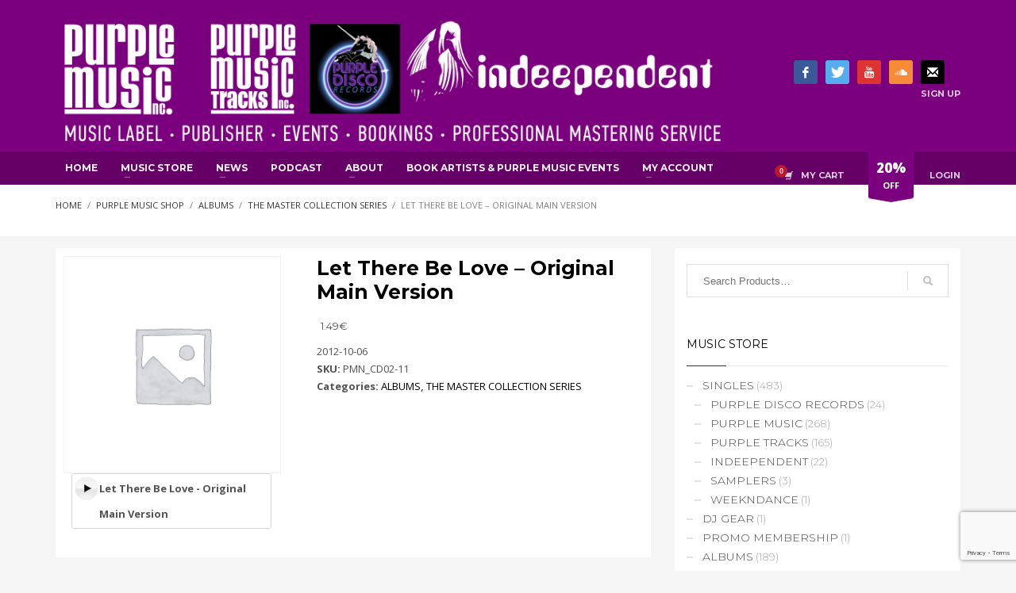

--- FILE ---
content_type: text/html; charset=utf-8
request_url: https://www.google.com/recaptcha/api2/anchor?ar=1&k=6Lc_0e4ZAAAAABTjq7hZ1C_KuojY0CLUXg164hzU&co=aHR0cHM6Ly93d3cucHVycGxlbXVzaWMuY2g6NDQz&hl=en&v=N67nZn4AqZkNcbeMu4prBgzg&size=invisible&anchor-ms=20000&execute-ms=30000&cb=xkizx5jfjucv
body_size: 48555
content:
<!DOCTYPE HTML><html dir="ltr" lang="en"><head><meta http-equiv="Content-Type" content="text/html; charset=UTF-8">
<meta http-equiv="X-UA-Compatible" content="IE=edge">
<title>reCAPTCHA</title>
<style type="text/css">
/* cyrillic-ext */
@font-face {
  font-family: 'Roboto';
  font-style: normal;
  font-weight: 400;
  font-stretch: 100%;
  src: url(//fonts.gstatic.com/s/roboto/v48/KFO7CnqEu92Fr1ME7kSn66aGLdTylUAMa3GUBHMdazTgWw.woff2) format('woff2');
  unicode-range: U+0460-052F, U+1C80-1C8A, U+20B4, U+2DE0-2DFF, U+A640-A69F, U+FE2E-FE2F;
}
/* cyrillic */
@font-face {
  font-family: 'Roboto';
  font-style: normal;
  font-weight: 400;
  font-stretch: 100%;
  src: url(//fonts.gstatic.com/s/roboto/v48/KFO7CnqEu92Fr1ME7kSn66aGLdTylUAMa3iUBHMdazTgWw.woff2) format('woff2');
  unicode-range: U+0301, U+0400-045F, U+0490-0491, U+04B0-04B1, U+2116;
}
/* greek-ext */
@font-face {
  font-family: 'Roboto';
  font-style: normal;
  font-weight: 400;
  font-stretch: 100%;
  src: url(//fonts.gstatic.com/s/roboto/v48/KFO7CnqEu92Fr1ME7kSn66aGLdTylUAMa3CUBHMdazTgWw.woff2) format('woff2');
  unicode-range: U+1F00-1FFF;
}
/* greek */
@font-face {
  font-family: 'Roboto';
  font-style: normal;
  font-weight: 400;
  font-stretch: 100%;
  src: url(//fonts.gstatic.com/s/roboto/v48/KFO7CnqEu92Fr1ME7kSn66aGLdTylUAMa3-UBHMdazTgWw.woff2) format('woff2');
  unicode-range: U+0370-0377, U+037A-037F, U+0384-038A, U+038C, U+038E-03A1, U+03A3-03FF;
}
/* math */
@font-face {
  font-family: 'Roboto';
  font-style: normal;
  font-weight: 400;
  font-stretch: 100%;
  src: url(//fonts.gstatic.com/s/roboto/v48/KFO7CnqEu92Fr1ME7kSn66aGLdTylUAMawCUBHMdazTgWw.woff2) format('woff2');
  unicode-range: U+0302-0303, U+0305, U+0307-0308, U+0310, U+0312, U+0315, U+031A, U+0326-0327, U+032C, U+032F-0330, U+0332-0333, U+0338, U+033A, U+0346, U+034D, U+0391-03A1, U+03A3-03A9, U+03B1-03C9, U+03D1, U+03D5-03D6, U+03F0-03F1, U+03F4-03F5, U+2016-2017, U+2034-2038, U+203C, U+2040, U+2043, U+2047, U+2050, U+2057, U+205F, U+2070-2071, U+2074-208E, U+2090-209C, U+20D0-20DC, U+20E1, U+20E5-20EF, U+2100-2112, U+2114-2115, U+2117-2121, U+2123-214F, U+2190, U+2192, U+2194-21AE, U+21B0-21E5, U+21F1-21F2, U+21F4-2211, U+2213-2214, U+2216-22FF, U+2308-230B, U+2310, U+2319, U+231C-2321, U+2336-237A, U+237C, U+2395, U+239B-23B7, U+23D0, U+23DC-23E1, U+2474-2475, U+25AF, U+25B3, U+25B7, U+25BD, U+25C1, U+25CA, U+25CC, U+25FB, U+266D-266F, U+27C0-27FF, U+2900-2AFF, U+2B0E-2B11, U+2B30-2B4C, U+2BFE, U+3030, U+FF5B, U+FF5D, U+1D400-1D7FF, U+1EE00-1EEFF;
}
/* symbols */
@font-face {
  font-family: 'Roboto';
  font-style: normal;
  font-weight: 400;
  font-stretch: 100%;
  src: url(//fonts.gstatic.com/s/roboto/v48/KFO7CnqEu92Fr1ME7kSn66aGLdTylUAMaxKUBHMdazTgWw.woff2) format('woff2');
  unicode-range: U+0001-000C, U+000E-001F, U+007F-009F, U+20DD-20E0, U+20E2-20E4, U+2150-218F, U+2190, U+2192, U+2194-2199, U+21AF, U+21E6-21F0, U+21F3, U+2218-2219, U+2299, U+22C4-22C6, U+2300-243F, U+2440-244A, U+2460-24FF, U+25A0-27BF, U+2800-28FF, U+2921-2922, U+2981, U+29BF, U+29EB, U+2B00-2BFF, U+4DC0-4DFF, U+FFF9-FFFB, U+10140-1018E, U+10190-1019C, U+101A0, U+101D0-101FD, U+102E0-102FB, U+10E60-10E7E, U+1D2C0-1D2D3, U+1D2E0-1D37F, U+1F000-1F0FF, U+1F100-1F1AD, U+1F1E6-1F1FF, U+1F30D-1F30F, U+1F315, U+1F31C, U+1F31E, U+1F320-1F32C, U+1F336, U+1F378, U+1F37D, U+1F382, U+1F393-1F39F, U+1F3A7-1F3A8, U+1F3AC-1F3AF, U+1F3C2, U+1F3C4-1F3C6, U+1F3CA-1F3CE, U+1F3D4-1F3E0, U+1F3ED, U+1F3F1-1F3F3, U+1F3F5-1F3F7, U+1F408, U+1F415, U+1F41F, U+1F426, U+1F43F, U+1F441-1F442, U+1F444, U+1F446-1F449, U+1F44C-1F44E, U+1F453, U+1F46A, U+1F47D, U+1F4A3, U+1F4B0, U+1F4B3, U+1F4B9, U+1F4BB, U+1F4BF, U+1F4C8-1F4CB, U+1F4D6, U+1F4DA, U+1F4DF, U+1F4E3-1F4E6, U+1F4EA-1F4ED, U+1F4F7, U+1F4F9-1F4FB, U+1F4FD-1F4FE, U+1F503, U+1F507-1F50B, U+1F50D, U+1F512-1F513, U+1F53E-1F54A, U+1F54F-1F5FA, U+1F610, U+1F650-1F67F, U+1F687, U+1F68D, U+1F691, U+1F694, U+1F698, U+1F6AD, U+1F6B2, U+1F6B9-1F6BA, U+1F6BC, U+1F6C6-1F6CF, U+1F6D3-1F6D7, U+1F6E0-1F6EA, U+1F6F0-1F6F3, U+1F6F7-1F6FC, U+1F700-1F7FF, U+1F800-1F80B, U+1F810-1F847, U+1F850-1F859, U+1F860-1F887, U+1F890-1F8AD, U+1F8B0-1F8BB, U+1F8C0-1F8C1, U+1F900-1F90B, U+1F93B, U+1F946, U+1F984, U+1F996, U+1F9E9, U+1FA00-1FA6F, U+1FA70-1FA7C, U+1FA80-1FA89, U+1FA8F-1FAC6, U+1FACE-1FADC, U+1FADF-1FAE9, U+1FAF0-1FAF8, U+1FB00-1FBFF;
}
/* vietnamese */
@font-face {
  font-family: 'Roboto';
  font-style: normal;
  font-weight: 400;
  font-stretch: 100%;
  src: url(//fonts.gstatic.com/s/roboto/v48/KFO7CnqEu92Fr1ME7kSn66aGLdTylUAMa3OUBHMdazTgWw.woff2) format('woff2');
  unicode-range: U+0102-0103, U+0110-0111, U+0128-0129, U+0168-0169, U+01A0-01A1, U+01AF-01B0, U+0300-0301, U+0303-0304, U+0308-0309, U+0323, U+0329, U+1EA0-1EF9, U+20AB;
}
/* latin-ext */
@font-face {
  font-family: 'Roboto';
  font-style: normal;
  font-weight: 400;
  font-stretch: 100%;
  src: url(//fonts.gstatic.com/s/roboto/v48/KFO7CnqEu92Fr1ME7kSn66aGLdTylUAMa3KUBHMdazTgWw.woff2) format('woff2');
  unicode-range: U+0100-02BA, U+02BD-02C5, U+02C7-02CC, U+02CE-02D7, U+02DD-02FF, U+0304, U+0308, U+0329, U+1D00-1DBF, U+1E00-1E9F, U+1EF2-1EFF, U+2020, U+20A0-20AB, U+20AD-20C0, U+2113, U+2C60-2C7F, U+A720-A7FF;
}
/* latin */
@font-face {
  font-family: 'Roboto';
  font-style: normal;
  font-weight: 400;
  font-stretch: 100%;
  src: url(//fonts.gstatic.com/s/roboto/v48/KFO7CnqEu92Fr1ME7kSn66aGLdTylUAMa3yUBHMdazQ.woff2) format('woff2');
  unicode-range: U+0000-00FF, U+0131, U+0152-0153, U+02BB-02BC, U+02C6, U+02DA, U+02DC, U+0304, U+0308, U+0329, U+2000-206F, U+20AC, U+2122, U+2191, U+2193, U+2212, U+2215, U+FEFF, U+FFFD;
}
/* cyrillic-ext */
@font-face {
  font-family: 'Roboto';
  font-style: normal;
  font-weight: 500;
  font-stretch: 100%;
  src: url(//fonts.gstatic.com/s/roboto/v48/KFO7CnqEu92Fr1ME7kSn66aGLdTylUAMa3GUBHMdazTgWw.woff2) format('woff2');
  unicode-range: U+0460-052F, U+1C80-1C8A, U+20B4, U+2DE0-2DFF, U+A640-A69F, U+FE2E-FE2F;
}
/* cyrillic */
@font-face {
  font-family: 'Roboto';
  font-style: normal;
  font-weight: 500;
  font-stretch: 100%;
  src: url(//fonts.gstatic.com/s/roboto/v48/KFO7CnqEu92Fr1ME7kSn66aGLdTylUAMa3iUBHMdazTgWw.woff2) format('woff2');
  unicode-range: U+0301, U+0400-045F, U+0490-0491, U+04B0-04B1, U+2116;
}
/* greek-ext */
@font-face {
  font-family: 'Roboto';
  font-style: normal;
  font-weight: 500;
  font-stretch: 100%;
  src: url(//fonts.gstatic.com/s/roboto/v48/KFO7CnqEu92Fr1ME7kSn66aGLdTylUAMa3CUBHMdazTgWw.woff2) format('woff2');
  unicode-range: U+1F00-1FFF;
}
/* greek */
@font-face {
  font-family: 'Roboto';
  font-style: normal;
  font-weight: 500;
  font-stretch: 100%;
  src: url(//fonts.gstatic.com/s/roboto/v48/KFO7CnqEu92Fr1ME7kSn66aGLdTylUAMa3-UBHMdazTgWw.woff2) format('woff2');
  unicode-range: U+0370-0377, U+037A-037F, U+0384-038A, U+038C, U+038E-03A1, U+03A3-03FF;
}
/* math */
@font-face {
  font-family: 'Roboto';
  font-style: normal;
  font-weight: 500;
  font-stretch: 100%;
  src: url(//fonts.gstatic.com/s/roboto/v48/KFO7CnqEu92Fr1ME7kSn66aGLdTylUAMawCUBHMdazTgWw.woff2) format('woff2');
  unicode-range: U+0302-0303, U+0305, U+0307-0308, U+0310, U+0312, U+0315, U+031A, U+0326-0327, U+032C, U+032F-0330, U+0332-0333, U+0338, U+033A, U+0346, U+034D, U+0391-03A1, U+03A3-03A9, U+03B1-03C9, U+03D1, U+03D5-03D6, U+03F0-03F1, U+03F4-03F5, U+2016-2017, U+2034-2038, U+203C, U+2040, U+2043, U+2047, U+2050, U+2057, U+205F, U+2070-2071, U+2074-208E, U+2090-209C, U+20D0-20DC, U+20E1, U+20E5-20EF, U+2100-2112, U+2114-2115, U+2117-2121, U+2123-214F, U+2190, U+2192, U+2194-21AE, U+21B0-21E5, U+21F1-21F2, U+21F4-2211, U+2213-2214, U+2216-22FF, U+2308-230B, U+2310, U+2319, U+231C-2321, U+2336-237A, U+237C, U+2395, U+239B-23B7, U+23D0, U+23DC-23E1, U+2474-2475, U+25AF, U+25B3, U+25B7, U+25BD, U+25C1, U+25CA, U+25CC, U+25FB, U+266D-266F, U+27C0-27FF, U+2900-2AFF, U+2B0E-2B11, U+2B30-2B4C, U+2BFE, U+3030, U+FF5B, U+FF5D, U+1D400-1D7FF, U+1EE00-1EEFF;
}
/* symbols */
@font-face {
  font-family: 'Roboto';
  font-style: normal;
  font-weight: 500;
  font-stretch: 100%;
  src: url(//fonts.gstatic.com/s/roboto/v48/KFO7CnqEu92Fr1ME7kSn66aGLdTylUAMaxKUBHMdazTgWw.woff2) format('woff2');
  unicode-range: U+0001-000C, U+000E-001F, U+007F-009F, U+20DD-20E0, U+20E2-20E4, U+2150-218F, U+2190, U+2192, U+2194-2199, U+21AF, U+21E6-21F0, U+21F3, U+2218-2219, U+2299, U+22C4-22C6, U+2300-243F, U+2440-244A, U+2460-24FF, U+25A0-27BF, U+2800-28FF, U+2921-2922, U+2981, U+29BF, U+29EB, U+2B00-2BFF, U+4DC0-4DFF, U+FFF9-FFFB, U+10140-1018E, U+10190-1019C, U+101A0, U+101D0-101FD, U+102E0-102FB, U+10E60-10E7E, U+1D2C0-1D2D3, U+1D2E0-1D37F, U+1F000-1F0FF, U+1F100-1F1AD, U+1F1E6-1F1FF, U+1F30D-1F30F, U+1F315, U+1F31C, U+1F31E, U+1F320-1F32C, U+1F336, U+1F378, U+1F37D, U+1F382, U+1F393-1F39F, U+1F3A7-1F3A8, U+1F3AC-1F3AF, U+1F3C2, U+1F3C4-1F3C6, U+1F3CA-1F3CE, U+1F3D4-1F3E0, U+1F3ED, U+1F3F1-1F3F3, U+1F3F5-1F3F7, U+1F408, U+1F415, U+1F41F, U+1F426, U+1F43F, U+1F441-1F442, U+1F444, U+1F446-1F449, U+1F44C-1F44E, U+1F453, U+1F46A, U+1F47D, U+1F4A3, U+1F4B0, U+1F4B3, U+1F4B9, U+1F4BB, U+1F4BF, U+1F4C8-1F4CB, U+1F4D6, U+1F4DA, U+1F4DF, U+1F4E3-1F4E6, U+1F4EA-1F4ED, U+1F4F7, U+1F4F9-1F4FB, U+1F4FD-1F4FE, U+1F503, U+1F507-1F50B, U+1F50D, U+1F512-1F513, U+1F53E-1F54A, U+1F54F-1F5FA, U+1F610, U+1F650-1F67F, U+1F687, U+1F68D, U+1F691, U+1F694, U+1F698, U+1F6AD, U+1F6B2, U+1F6B9-1F6BA, U+1F6BC, U+1F6C6-1F6CF, U+1F6D3-1F6D7, U+1F6E0-1F6EA, U+1F6F0-1F6F3, U+1F6F7-1F6FC, U+1F700-1F7FF, U+1F800-1F80B, U+1F810-1F847, U+1F850-1F859, U+1F860-1F887, U+1F890-1F8AD, U+1F8B0-1F8BB, U+1F8C0-1F8C1, U+1F900-1F90B, U+1F93B, U+1F946, U+1F984, U+1F996, U+1F9E9, U+1FA00-1FA6F, U+1FA70-1FA7C, U+1FA80-1FA89, U+1FA8F-1FAC6, U+1FACE-1FADC, U+1FADF-1FAE9, U+1FAF0-1FAF8, U+1FB00-1FBFF;
}
/* vietnamese */
@font-face {
  font-family: 'Roboto';
  font-style: normal;
  font-weight: 500;
  font-stretch: 100%;
  src: url(//fonts.gstatic.com/s/roboto/v48/KFO7CnqEu92Fr1ME7kSn66aGLdTylUAMa3OUBHMdazTgWw.woff2) format('woff2');
  unicode-range: U+0102-0103, U+0110-0111, U+0128-0129, U+0168-0169, U+01A0-01A1, U+01AF-01B0, U+0300-0301, U+0303-0304, U+0308-0309, U+0323, U+0329, U+1EA0-1EF9, U+20AB;
}
/* latin-ext */
@font-face {
  font-family: 'Roboto';
  font-style: normal;
  font-weight: 500;
  font-stretch: 100%;
  src: url(//fonts.gstatic.com/s/roboto/v48/KFO7CnqEu92Fr1ME7kSn66aGLdTylUAMa3KUBHMdazTgWw.woff2) format('woff2');
  unicode-range: U+0100-02BA, U+02BD-02C5, U+02C7-02CC, U+02CE-02D7, U+02DD-02FF, U+0304, U+0308, U+0329, U+1D00-1DBF, U+1E00-1E9F, U+1EF2-1EFF, U+2020, U+20A0-20AB, U+20AD-20C0, U+2113, U+2C60-2C7F, U+A720-A7FF;
}
/* latin */
@font-face {
  font-family: 'Roboto';
  font-style: normal;
  font-weight: 500;
  font-stretch: 100%;
  src: url(//fonts.gstatic.com/s/roboto/v48/KFO7CnqEu92Fr1ME7kSn66aGLdTylUAMa3yUBHMdazQ.woff2) format('woff2');
  unicode-range: U+0000-00FF, U+0131, U+0152-0153, U+02BB-02BC, U+02C6, U+02DA, U+02DC, U+0304, U+0308, U+0329, U+2000-206F, U+20AC, U+2122, U+2191, U+2193, U+2212, U+2215, U+FEFF, U+FFFD;
}
/* cyrillic-ext */
@font-face {
  font-family: 'Roboto';
  font-style: normal;
  font-weight: 900;
  font-stretch: 100%;
  src: url(//fonts.gstatic.com/s/roboto/v48/KFO7CnqEu92Fr1ME7kSn66aGLdTylUAMa3GUBHMdazTgWw.woff2) format('woff2');
  unicode-range: U+0460-052F, U+1C80-1C8A, U+20B4, U+2DE0-2DFF, U+A640-A69F, U+FE2E-FE2F;
}
/* cyrillic */
@font-face {
  font-family: 'Roboto';
  font-style: normal;
  font-weight: 900;
  font-stretch: 100%;
  src: url(//fonts.gstatic.com/s/roboto/v48/KFO7CnqEu92Fr1ME7kSn66aGLdTylUAMa3iUBHMdazTgWw.woff2) format('woff2');
  unicode-range: U+0301, U+0400-045F, U+0490-0491, U+04B0-04B1, U+2116;
}
/* greek-ext */
@font-face {
  font-family: 'Roboto';
  font-style: normal;
  font-weight: 900;
  font-stretch: 100%;
  src: url(//fonts.gstatic.com/s/roboto/v48/KFO7CnqEu92Fr1ME7kSn66aGLdTylUAMa3CUBHMdazTgWw.woff2) format('woff2');
  unicode-range: U+1F00-1FFF;
}
/* greek */
@font-face {
  font-family: 'Roboto';
  font-style: normal;
  font-weight: 900;
  font-stretch: 100%;
  src: url(//fonts.gstatic.com/s/roboto/v48/KFO7CnqEu92Fr1ME7kSn66aGLdTylUAMa3-UBHMdazTgWw.woff2) format('woff2');
  unicode-range: U+0370-0377, U+037A-037F, U+0384-038A, U+038C, U+038E-03A1, U+03A3-03FF;
}
/* math */
@font-face {
  font-family: 'Roboto';
  font-style: normal;
  font-weight: 900;
  font-stretch: 100%;
  src: url(//fonts.gstatic.com/s/roboto/v48/KFO7CnqEu92Fr1ME7kSn66aGLdTylUAMawCUBHMdazTgWw.woff2) format('woff2');
  unicode-range: U+0302-0303, U+0305, U+0307-0308, U+0310, U+0312, U+0315, U+031A, U+0326-0327, U+032C, U+032F-0330, U+0332-0333, U+0338, U+033A, U+0346, U+034D, U+0391-03A1, U+03A3-03A9, U+03B1-03C9, U+03D1, U+03D5-03D6, U+03F0-03F1, U+03F4-03F5, U+2016-2017, U+2034-2038, U+203C, U+2040, U+2043, U+2047, U+2050, U+2057, U+205F, U+2070-2071, U+2074-208E, U+2090-209C, U+20D0-20DC, U+20E1, U+20E5-20EF, U+2100-2112, U+2114-2115, U+2117-2121, U+2123-214F, U+2190, U+2192, U+2194-21AE, U+21B0-21E5, U+21F1-21F2, U+21F4-2211, U+2213-2214, U+2216-22FF, U+2308-230B, U+2310, U+2319, U+231C-2321, U+2336-237A, U+237C, U+2395, U+239B-23B7, U+23D0, U+23DC-23E1, U+2474-2475, U+25AF, U+25B3, U+25B7, U+25BD, U+25C1, U+25CA, U+25CC, U+25FB, U+266D-266F, U+27C0-27FF, U+2900-2AFF, U+2B0E-2B11, U+2B30-2B4C, U+2BFE, U+3030, U+FF5B, U+FF5D, U+1D400-1D7FF, U+1EE00-1EEFF;
}
/* symbols */
@font-face {
  font-family: 'Roboto';
  font-style: normal;
  font-weight: 900;
  font-stretch: 100%;
  src: url(//fonts.gstatic.com/s/roboto/v48/KFO7CnqEu92Fr1ME7kSn66aGLdTylUAMaxKUBHMdazTgWw.woff2) format('woff2');
  unicode-range: U+0001-000C, U+000E-001F, U+007F-009F, U+20DD-20E0, U+20E2-20E4, U+2150-218F, U+2190, U+2192, U+2194-2199, U+21AF, U+21E6-21F0, U+21F3, U+2218-2219, U+2299, U+22C4-22C6, U+2300-243F, U+2440-244A, U+2460-24FF, U+25A0-27BF, U+2800-28FF, U+2921-2922, U+2981, U+29BF, U+29EB, U+2B00-2BFF, U+4DC0-4DFF, U+FFF9-FFFB, U+10140-1018E, U+10190-1019C, U+101A0, U+101D0-101FD, U+102E0-102FB, U+10E60-10E7E, U+1D2C0-1D2D3, U+1D2E0-1D37F, U+1F000-1F0FF, U+1F100-1F1AD, U+1F1E6-1F1FF, U+1F30D-1F30F, U+1F315, U+1F31C, U+1F31E, U+1F320-1F32C, U+1F336, U+1F378, U+1F37D, U+1F382, U+1F393-1F39F, U+1F3A7-1F3A8, U+1F3AC-1F3AF, U+1F3C2, U+1F3C4-1F3C6, U+1F3CA-1F3CE, U+1F3D4-1F3E0, U+1F3ED, U+1F3F1-1F3F3, U+1F3F5-1F3F7, U+1F408, U+1F415, U+1F41F, U+1F426, U+1F43F, U+1F441-1F442, U+1F444, U+1F446-1F449, U+1F44C-1F44E, U+1F453, U+1F46A, U+1F47D, U+1F4A3, U+1F4B0, U+1F4B3, U+1F4B9, U+1F4BB, U+1F4BF, U+1F4C8-1F4CB, U+1F4D6, U+1F4DA, U+1F4DF, U+1F4E3-1F4E6, U+1F4EA-1F4ED, U+1F4F7, U+1F4F9-1F4FB, U+1F4FD-1F4FE, U+1F503, U+1F507-1F50B, U+1F50D, U+1F512-1F513, U+1F53E-1F54A, U+1F54F-1F5FA, U+1F610, U+1F650-1F67F, U+1F687, U+1F68D, U+1F691, U+1F694, U+1F698, U+1F6AD, U+1F6B2, U+1F6B9-1F6BA, U+1F6BC, U+1F6C6-1F6CF, U+1F6D3-1F6D7, U+1F6E0-1F6EA, U+1F6F0-1F6F3, U+1F6F7-1F6FC, U+1F700-1F7FF, U+1F800-1F80B, U+1F810-1F847, U+1F850-1F859, U+1F860-1F887, U+1F890-1F8AD, U+1F8B0-1F8BB, U+1F8C0-1F8C1, U+1F900-1F90B, U+1F93B, U+1F946, U+1F984, U+1F996, U+1F9E9, U+1FA00-1FA6F, U+1FA70-1FA7C, U+1FA80-1FA89, U+1FA8F-1FAC6, U+1FACE-1FADC, U+1FADF-1FAE9, U+1FAF0-1FAF8, U+1FB00-1FBFF;
}
/* vietnamese */
@font-face {
  font-family: 'Roboto';
  font-style: normal;
  font-weight: 900;
  font-stretch: 100%;
  src: url(//fonts.gstatic.com/s/roboto/v48/KFO7CnqEu92Fr1ME7kSn66aGLdTylUAMa3OUBHMdazTgWw.woff2) format('woff2');
  unicode-range: U+0102-0103, U+0110-0111, U+0128-0129, U+0168-0169, U+01A0-01A1, U+01AF-01B0, U+0300-0301, U+0303-0304, U+0308-0309, U+0323, U+0329, U+1EA0-1EF9, U+20AB;
}
/* latin-ext */
@font-face {
  font-family: 'Roboto';
  font-style: normal;
  font-weight: 900;
  font-stretch: 100%;
  src: url(//fonts.gstatic.com/s/roboto/v48/KFO7CnqEu92Fr1ME7kSn66aGLdTylUAMa3KUBHMdazTgWw.woff2) format('woff2');
  unicode-range: U+0100-02BA, U+02BD-02C5, U+02C7-02CC, U+02CE-02D7, U+02DD-02FF, U+0304, U+0308, U+0329, U+1D00-1DBF, U+1E00-1E9F, U+1EF2-1EFF, U+2020, U+20A0-20AB, U+20AD-20C0, U+2113, U+2C60-2C7F, U+A720-A7FF;
}
/* latin */
@font-face {
  font-family: 'Roboto';
  font-style: normal;
  font-weight: 900;
  font-stretch: 100%;
  src: url(//fonts.gstatic.com/s/roboto/v48/KFO7CnqEu92Fr1ME7kSn66aGLdTylUAMa3yUBHMdazQ.woff2) format('woff2');
  unicode-range: U+0000-00FF, U+0131, U+0152-0153, U+02BB-02BC, U+02C6, U+02DA, U+02DC, U+0304, U+0308, U+0329, U+2000-206F, U+20AC, U+2122, U+2191, U+2193, U+2212, U+2215, U+FEFF, U+FFFD;
}

</style>
<link rel="stylesheet" type="text/css" href="https://www.gstatic.com/recaptcha/releases/N67nZn4AqZkNcbeMu4prBgzg/styles__ltr.css">
<script nonce="kSsTnuFL4md6Mf2-78dl7g" type="text/javascript">window['__recaptcha_api'] = 'https://www.google.com/recaptcha/api2/';</script>
<script type="text/javascript" src="https://www.gstatic.com/recaptcha/releases/N67nZn4AqZkNcbeMu4prBgzg/recaptcha__en.js" nonce="kSsTnuFL4md6Mf2-78dl7g">
      
    </script></head>
<body><div id="rc-anchor-alert" class="rc-anchor-alert"></div>
<input type="hidden" id="recaptcha-token" value="[base64]">
<script type="text/javascript" nonce="kSsTnuFL4md6Mf2-78dl7g">
      recaptcha.anchor.Main.init("[\x22ainput\x22,[\x22bgdata\x22,\x22\x22,\[base64]/[base64]/[base64]/[base64]/[base64]/UltsKytdPUU6KEU8MjA0OD9SW2wrK109RT4+NnwxOTI6KChFJjY0NTEyKT09NTUyOTYmJk0rMTxjLmxlbmd0aCYmKGMuY2hhckNvZGVBdChNKzEpJjY0NTEyKT09NTYzMjA/[base64]/[base64]/[base64]/[base64]/[base64]/[base64]/[base64]\x22,\[base64]\x22,\x22cijCpMKtEgE/[base64]/[base64]/Ch8Ovw7E6b3R4LcKeBz3CjBHCllsBwp3Dt8O5w4jDswnDkzBRLQtXSMKswo89EMO5w4lBwpJZJ8Kfwp/DsMOhw4o7w7XCnxpBAy/CtcOow6ZPTcKvw4fDmsKTw7zCphQvwoJqbjUrSmQSw45+wr13w5p/OMK1H8OZw7LDvUh2HcOXw4vDq8OTJlFsw4PCp17Dj2HDrRHCncKRZQZ8EcOORMOOw5Zfw7LCo0zClMOow4rCqMOPw50pV3RKV8OzRi3CqMO1MSgEw7sFwqHDpMOzw6HCt8OmwqXCpzl2w4XCosKzwphmwqHDjA5mwqPDqMKbw7RMwpsoNcKJE8ODw7/Dlk5AQzB3wrfDtsKlwpfCvVPDpFnDtBDCqHXCuRbDn1k4wpITVjXCkcKYw4zCrMKKwoVsIgnCjcKUw5nDgVlfAMKMw53CsQR0wqN4DGgywo4YNnbDinUJw6oCEHhjwo3CkXAtwrh7OcKvez3DmWPCkcOYw7/DiMKPUMKZwoswwrTCrcKLwrlDK8OswrDCo8KHBcK+Rg3DjsOGDjvDh0ZHIcKTwpfCpsO4V8KBWsK2wo7CjXjDiwrDpjrCjR7Ck8OVMioAw6hGw7HDrMKMH2/DqlrCqTsgw4XCpMKOPMK8wo0Ew7NfwpzChcOcdcOUFkzCn8Kaw47DlwvCt3LDucKMw6lwDsOJYU0RccK0K8KOMcKfLUYsDMKowpAQOGbChMKLecO6w581wrEMZ35Xw59Lwp7Dr8Kgf8KowqQIw7/DgsKNwpHDnXU0RsKgwprDv0/DicOlw7MPwotVwpTCjcObw4vCqShqw5JhwoVdw7zCogLDkUF7H1BzLMKkwpwhQMOmw5jDvEvDscOvw5pySMK9f2LCv8KFLh8WYikWwqtCwotNVUrDiMOpenfDrMK2AEsOwqtBIMOiw4bDlQPCqVvCqxvDm8KCw5jCrcOAdsKyZU/DlEZqw6tDVsONw6Fgw45TI8OMKzfDn8K0O8Kkw5PDqsKEbR8mNMKUwoLDu0dOwqTCskfCosOcGMOhShTCmiLCpRTCmMOUHkrDtiIewqZGK1p/NMOcw4tKIcKFw5TDo2XClVzDm8KTw5LDgGhtw4vDqShoNMKbwrPDjgnCumd+w7jCp2kbw7DCtMKqW8OgVMO6w5/Ch1ZSdinDtiZCwqJWVB3Cszs8wojCjsKETGsDwrBWwrxCwoMHw7oABcO4YcOgwrBUwq08cWzDuSMjFcOtworCmxhpwrUfwovDqcO4JsKLMsONGEAUwqdnwrjCtcOaSMKvOkdeDsO1NiPDiXbDsU/DhsKIMcOFw7U1JMO8w7nCl2omw67CkMO0YMKKwoHCuBXDi1UCwrkRw6UJwotTwoFPw5RYcMKYcMOSw5PDkcOvPMKTFT/DmwcUXcOrwo/[base64]/fndoeDE6LMKtwptVE8OaEUB/w5QYw6jCoBrDpcO+w7YsVGRqwqBzw6ZUw4fDsTrCicO8w54Gwr8Hw67Dt0d6AkbDsArCm0ZZFwU6UcKAwp1FZcO8woPCucKwPsO5wqPCpsOUGTtENBHDp8OLw747aRDDl1USCQY+NMO7IADCscKAw5oQZjltUCPDi8KLNcKrGMKmwrXDlcOTIETDt3/DtCMDw5XClcO0XW/ClzgmTEDDpQQEw4UOE8OvLCnDkTTDmMKoeE8bN1zCrSgAw7QfUmACwrxzwogSSGPDosO9wp7Ct3gOesKhAcKXcMONREY9N8KjHMKfwpYaw6zClz5ELBnDpCoYA8KqGVFUDS0CMEULIRTCkXTDpEHDvD8qwokhw5VzaMKKAHgiAsKJw5rCs8KXw4/CuXJew6Q7acKVQcOuZX/Cpwt9w5xeCWzDnjvCscOfw5TCvX5BZC3DmxtjcMO/wqFxCRVeYX1+QEtZEFzCm0zCpMKHJBPDoiDDrxvCswDDlgzCnDDDvC/[base64]/DpsK/w43DgjwAL8KJw63Di8KkG8OPwqcBwojDqsODw6vDr8OVwqrDsMOIOxoiXhk/w7JJBsOYIMKceQFadhN5w7DDsMO0wrFcwrDDljtQwqgAwrLDow/Dlzk/wq3DnwTDncKkeCpOZAHCh8K9NsObwrAiasKGwovCsRHCucKGGcOPPGPDlgcowr7ClgLCqxgAbsK8wq/Dnm3CmsOdKcKiVnECG8OKw6szQALCuSHCs1ZhNMOoP8OPwrvDgxrDk8OvQTPDqw/Cnm0lZMKNwqrCgwPCow7DlQnDoXHDi3DCvURvAhjCrMKpHMOVwr7CmMO4eh0cwqbCisOWwqorUgUTNsOXwrBlNsOPw5Bsw6rCicKaHmdYwqjCtjojw6HDvFkLwqMZwpVRS1LCtsODw5bDtcKXewPCj3fClMKjM8OTwpBFVjTDrQ/Do0wkb8O4w6pXfMKKLFfDhF/DsxFMw7pVcE3DisKswoI3wqTDkB/DomZyLAh8M8OlawEsw5NNP8O2w4hKwp16Sy83wp8Gw6LDoMKbKsOHw4DDpXbDhB1/TFPDicKGEhl/w5LCiwHChMKowpovEiHDncOpMn/CusOeGWgnfMK5asOPw71JQ0rDnMO/[base64]/w61vw6TDuTzDjsOuYMOLSCnDrsKQw5zCkQlDw6kmOBlhw6IIUsKyHsOsw4NlGyYjwoheI13ChkVzMsOBWSZtUsKzw47DsRxxZ8O+TMKtE8K5MD3DlQjDvMKBwo7DmsKswqfDgcKmQsKOwqEYEsKRw7Ahw6XCuCQKwqlNw7zDjSTDkSQrKsOJC8OLWSVGwqU/TMKJOcOMcVRVC2/[base64]/DtioMw71lw7nDusKyG8O2TwUww4/[base64]/[base64]/DnRl0w7VgD8O8w5PDm1tSYyPDjiEQw6jCrsKEIcOjw5bCjcONNMK6w6FhDcOWbsKlYsK6FWknwqdMwplbwqIIwrfDmXBMwphDYT3ChHQfwoDDhsOsMSYdR1FBWhjDisO7w67DtxZKw7g1LBVvGnF9wrIoW3cABGlRIXrCjA5jw7bDlA/Co8K5w73CqXt5DnU+w4rDrCrCvcOTw4ZFw6Flw5HCjcKMwoEDVwLCocKVwqcJwrdrwqzCnMKyw6TDvjdpKz1zw4F+JW0ifALCuMKVwq1lFll2IBQ6w7jDjGbDkU7DoAnCtyfDr8KXQBEow4vDgikLw7/DkcOoNS/CgcOvXcK0wqpLH8Kzwq5pLQLDiF7DimHDlm5IwrY7w58IRMKzw4kAwpYPPAUFw6PCpBPDqmMdw5p5dA/Ck8K8bAwjw64kScOZEcK9woPDkcOOcmFJw4YUwq8tIcO/w6ALN8Khw71ZQMKPwrNnOsORwpJ1XcOxV8OYAsO6OcO4X8OXFAzClMKyw4VLwp/DthPDl2PCvsKIw54XP3l/KR3Ct8OPwpvDm1nCmMOgPMKoOi1GasK+wp1CPMOWwooabMORwphnd8OeNMO4w6oFLcK/K8OBwpHCq3Z6w7kscV3CpGjCicKcw6zDlTcmXz3Dr8O+w50Qw63CqsKKw6/[base64]/wqdpw7VcGi/CpQFeBcODw6V7wq/CoUhbwpF+Z8KRb8KqwqTDkMKQwoHCt2kAwoBVwrnCoMO/[base64]/w4cfdFdvCMO6w6XCh0JEw5gYdxESanPDpcKtw7IIesOdNMOWHsOfIcKkwo7CgS99w6nCvsOILcKRw7JcOcOiURtwAXZLwrhAwq9AAsOJAnTDmioDCcO1wpHDksOWw4B/ABvCh8OATEJVDMKawrrCvMKHw4XDgcOKwqnDh8OYw53CtWZwYsK7wrEmJSEKw7vDiB/DosOdw5zDmcOlT8OTwqnCnsK6wp3CvQhjwp0FWsO9wo5Iwoxtw5bDtMO/Pm3CoUjCmW50wrgQNsOHwovDisKGUcOdwovCjsKQw7hgAAvDscOhwqbClMO3PFDDnAcuw5XDpCp/w47CsnbDpVJFJQdlYMOvYwR4SmTDm0zCicOGwq/CkMOII3XCsFDClh8afjLCkMOww7Jfw419woFqwqJWdx3CrFrDkcOYf8OxAsK9TRB/wpvDpFUpw43CjFbCncOfacOATRzCksO9wqvDk8KGwpAvwpLClcKXwobDq0FpwogsF2/[base64]/CthNJwovCogHDjQBww57CkMOVIgbCv8OEN8KZwqpYYcO9wrRSw6ocwoTCuMOXw5cYSAnCgcOLEi9GwoHCrAQ3HsKWJhTDmhUcZEDDlMOSa0bCh8Osw4dMwoXCrMOfM8Oddn7DrcOKIS9qY2RCR8OCJyABw7BYWMONw67Ctws/DUrDrhzCnjBVU8KQwokPYEY8MizCj8K0wqkzHMKtYcOhVD5Sw4R4wr7ChCrDpMK6woDDgcKnw5PDrQ4zwozDrEMqwovDg8KTYsKzwovCmMK9fkzDnsKATsKxdsOdw5J/IcOza0HDp8OXMxTDucOSwpfDqcOjMcKXw7bDiG/[base64]/OmFnw5TCj10jw6AxAm3DncKVwpLDncOIwrvDocOFVsKKw4TDssK2EcOKw5XCqcOdw6bDv0RLG8Oewo7CosO4w7kKTDEfdsKMw6bDiCosw7FvwqfDnnNVwpvCgVrCoMKtw5XDu8OhwrrDisKbfcOwPcO3BMOMw6Nzwqpvw7R/w7jClsOYw48kUMKAeELCugrCnCfDtMK1w53CgV3CvMKXWR5cXC3CmR/[base64]/ClcOCJBfCl287wrcdwoIMwrgww4kANcOsw7HCqh4tVMOPN33Dr8KsBn/[base64]/DvcKQfE/CusKdfFbDtxvCsynDrDN1WsOzLcOCZsOfwpVNw489woTDjcKuwqnDpxTCisOWwrgNwovDjV7DmXdMNQl9OxXCm8KlwqxcH8OzwqxGwrEVwqwmcMK1w43CosO1SnZVMMKRwqlfw5fClnxDPsOjdW/ChMOZOcKiYMOrw7lPw45/V8OaOsKiCMOKw5nDjsKCw4jCgMOxJRzCpMOVwrZ8w6/DpFEAwptxwr7DowQLwq7Cpn0kwpHDs8KUPDMnGMKKw41uNFjDlGnDhsKhwpkawpDCpHfDsMKUw4InJh8Uw50nwrvCoMOsQcO7wpHDgMO4wqxnw4jCjcKHwpUUdsO4wqI9w4PCkBsaExsowo/DnGMCw7/Cg8KgHsOPwrtsMcO/[base64]/Dm1rCisKQRMOJB1EfJWw5w4nDiMO7w5Yrwq9Iw51kw54xInN5NHcAwr/Ci2xBAMOJw7jCu8K0WSfDs8Kie2MGwoJnB8O5wp7Dt8O+w4JKO25MwpdZRsOqBinCn8OCwpRww6nCj8OKBcKQT8O4U8OrXcKzw7DDssKmw73Dmh7CjMOvacOvwr09OlfCp13CtsO9w6rDvsOew7fCo13Cs8OewokSSsKxQcKUQEEIw5V2w5gCRFY1DsKReR/DoD/ChsKtVQDCoWrDjHgmAsOpw77DmsOawpNVw6IIwolAG8KxeMKgZcKYwowSVsKVwro7EQPDhsKfLsKbw7bChcO4N8OVfxLCrEZ5w7luVWPCtSIgP8KjwqHDvj/CiDFnJ8OaW2jCi3DCmMO2c8O5wqnDm1U0HcOqC8KCwqMKwrnDhl3DjyATw5HDkMK/VsOZPMOuw7Nnw4BvKsObGAsvw58gUz/Dh8KswqMMH8O1wqDDmkFbKsOxwpjDlsO+w5DDu3onT8OOKcKBwqg8JldLw5wcw6TClMKpwqk4dCLCng/Dg8KHw5UpwrdSwrrCpDNWAsO7aTppw6PDrW/[base64]/Cv18acsKfFnViw5DCkjzDuMOlUMO9eMOLw6LCtcOuTMKHwoXDjMOUwoNSdWs9wqvCrMKZw5JObsOkf8Kbwpd5fMOowrQPwqDDpMO2W8OOw6fCscKADGPCmCzDuMKNw73CtMKqdmV9OsOMfcOuwqgkwpIGLB4KEhIvwqvCgQjDpsK/QR7CkQrCgX0vVlXDpSkFKcK3TsO4GEjCmVvDoMKmwo9mwrklWSrCksKuw5sbHXvCqC/DvF9RAcObw5DDsy9Hw4rCp8OPNV8qwprCqcO4RUvCm2wXwp5/[base64]/wrXCqsKPw4TCpcKMw4V1GsK8wq5bwoTChMKxAGlWw5bCn8KTwoXCpcOkW8Ksw6ULM0Nmw4Eewp1aJGBcw4oiJ8KjwocKLDPCuwJgZVrCgcKKw4zDk8Kxw6dvBxzDoQfCjGDDnMO/d3LCrgDCucO5w54fwrTCj8KCHMOJw7Y3DRknwqvDkcOfJxNnCsKHd8OdGRHCpMO8wq85FMO0PG0pw6zDv8KvVsORw6DDhHPCnxh1ZgA0I2DCkMKfw5LCkXcffsO5BMOQw6jDjMOoLcOywqgwIMOVwr80woNNw6jCqcKmD8Kcwq7DssKuQsOrw5nDgcOqw7/DlUjDuQ9Lw7BXb8OZwoXDgMKEXsKlw6HDj8OkIQAcwrjDq8KXJ8KffcKswpBRT8KjOMKyw5MEUcOIRnRxw4LCksOZIDdoK8KPwovDuhpyaTLDgMO3XcOQXl8MX07DrcKwATFueV4tJMKLQ1HDoMK5VsKTEMOAwrnCisOqbyHDqGxAw7/[base64]/DlcOWPwkDw6FiciIBIcOdGMOZRsOrwpkMw6ZpORoRw43DqX5LwqoPw6vCtlQxwoXCncONwoXCpyBLUj94NgLCpcOPSCZEwp5wecKTw4NhfMKRM8KWw4DDkT7DpcOhw6LCqCRdwofDoUPCvsO/YsOsw7nDlhMjw6s9HcOaw6UbHA/CiVRAKcOiw4zDtsKWw7zCjwxowoAfPQ3DjQHCunbDusOVZyMRw6LDlcOcw4/[base64]/wrDDrMO9w63CkMORw7Imw6xvCcOZwpvDvjHDi0Esw4VJwoNhwo7CuUkiVVZNwqJBw6nCt8K4TU0CMsO3wp4JAm5+wrNVw4EIIXsTwqjCgXHDhmYRZcKIRlPCksOVKHZSCkfDtcO2woXCiAYgTcOjw5zCizlSFXvDjiTDrk0Owr9nccKfw7rCo8K/[base64]/CnQrCoHI8w7bDlMKJCWvCoCI7TFfCs0fClE4Bw5tYw4DDgMKow7PDmHvDocKtw4vCnsOLw59VF8O8DMO2FjZRNn0kZsK7w5F2wpF9woYEw60ww7Zhw60rw7DDicObASkWwqZtZ1rCpsKXBsKEwq3CssKyDMOYFibDhCDCjMKmGR/CncK7wqHCtcOGScOkWcOJFMKjSSbDkcKdbxAwwqtWMsOVwrQzwoTDtMK4KxZawrtiQMKlf8KiHyLDv0rDicKHHsO1YcOZb8KGTV9Nw5wpwpl9w5tafcOEw7TCuV/DnsOIw5zCjMKPw53ClsKDw5vCucO+w7DDtghCUlNmb8Klwow6bXHCpRzDnC/DjMKTIMKOw5sORcO0AsKvW8K9bkdMdsOPKm4rARbClXjDmCB4cMOpwq7DucOYw5A8KSjDtmAywovDsDPCgQNxw6TDtMOZTyLDhRDCpsO0CDDDm1PCvMKyOMO3HsOtw4jDiMKZw4g/w7/CrsKOaXvCu2PCmFnCvhB/woDDghMAaHRUIsOlWsOqwobDsMOcQcOlwp0hAsOMwpPDpsOSw4fDsMK2wrzCvh/[base64]/CnyVzwq1yw53CjMKZw4jCv03DljsmwpHCr8Kiw6cMwr3Dm2sewqLCs15EHsOBF8O0w5VAw49ow5zCmMKFByF+w4hVw5XCiWHDmXPDiUzDhzIEw4shZ8KERzzDikUiIiERScKXw4HCnhg2w7HDisONworDqURYJ0Mqw4nDhH3DskQJPwJ5YMKXw5gacsK1w6/DlBktaMO2wq/Ci8KMNMOMQ8OrwphDUcOAKDoNYMOHw5XChsKJwq9Kwp8/aXDCoWLDrsOTw43DtcOOcAdzfjkySETCnmvDk27CjxMBwqjDlWzCpDHCtsKgw7Ekw4gOHWlgLsOww7bClA0Kw5LDvyhAwpzCrBMUw5oVwoBqw7cbw6HCt8OALsO8wrZaYUBmw47DgmXCpsKxSW9OworCuCRjF8KBOAUeFDJtKsOXwoTDjsKjUcK/wpHDqDHDhDLCoAcLw7vDtSPDpTPDvcONOnITwqzDgR7Cin/Dq8KOVW8EJ8K0wq9RPSvDusKWw7rCvcOQb8KywpYZcCMZF3HCvSPCgcOsHsKScj/CsWZTfsKpwotuw4BRwo/CksOQwonCp8KyDcOEYD3DpcOuwojCuVVFwoUpVcK1w4VBfMOHGnjDj3nDrAU8FMKbV37Dr8KxwrLDvBTDvyLClcKoS3dPwofCnyPCpXvCqj1vcsKJRcOHAkHDusKNw7LDpcKjdA/Cn3QRIMOLCMOowqd8w7bCuMKCM8KiwrfCgCPCujHCtW4TDsKjVTENw4bCkQZEbcKgwqDCrFLDuH8iwpcuw747K0nDtRPDgWHCvRHCikXCkmLCssKow5EVw6RRw7DCtE98wpVXwofCvF7Cn8K9w5vChcOKbMKqw75lLlstwq3Cv8KJwoI/wo3CjMOMBAzCvFPDnlDCicKmb8O9w6o2w7BawpYuw7M7w5w9w4DDlcKURcO0w4rDisKWWcKUcsO4KcKmCcKkw4bCjUpJw7sOwo59wrLDqkrDvx/CtgrDgzfDpCvCrA8rS2o0wpzCrTHDn8OzAS1BNQLDt8KtGAXDsB3DuAnCvsKzw6TDtcKJf3nDkEwiwq09wqVHwpJ4w79QX8K0UV5MNkzDucKIw4JRw6MBP8OiwpFew5LDjHfCtMKtcsKkw57CnsKpTMK/wpXCpMKMY8OXbcKrw7vDkMOHwoRiw5kOwp3Du3MhwrLCsjvDrcKzwp4Kw4/CisOiVXfDpsOBKQjDm1fCncKPMAfCj8O0w7PDkmMvwrpfw4VCY8KNNghOWjJHw4Q5wpzCqwMDScKSCsKPfcKow63CvsKMWSPDncOnX8KCNcKPwr45w6N7wp/CnMObw5MMwrPDpsKUwoIxwrbCs1TCpB8rwoAcwqNyw4bDrBp0a8KUw73DtMOHTngHQ8KRw5tqw4bDg1kJwrrCnMOAwp7CgsK5wqLDucKvCsKLwoRdwpQNwoFYw5vCjB04w6zCkybDnk/CrxV2Z8O+wrhfw7gvAcOMwqrDmsKdU2LDuSBzVB7CgsKGFcO9wpjCigXDlmBJY8Kfw6w+w5VEE3cKw47DncK4WcOyasKxwqpXwr/DhlvDrMKrezDDqRLDt8Omw5l+YB/Dv1Ifwqwlw7dsL1rDlMK1w4ElNCvCmMO+SHXDhAYyw6PCpQLCg2bDnDkewqDDgTXDqjVHLlc3w6/[base64]/[base64]/ClcOYwqJ+DMK0QMK0dcKMfcKawq5Hw5PCiSIBw7hHw63CgUtmwojCgDlAw7vDsyRlCMOqw6tyw7vDqAvCml0zwqvCj8OAw7PClcKxw59aBmtOUl/CqhFXT8KLUnzDiMKWOyhpRsOgwqYEPBwgKsKvw4zCqUXCocOVRcKAU8OlM8Ohw5cvWHoHEQJoUQBFw7/[base64]/[base64]/Ct8KAwpTDnsOxw6tzw5DDvcODSmdtU8K7wpHDssOAw68MABs7wp9oYWDDpB7DlcOWw43CtcKiVcKkbgLDmnRwwosrw6wCwprCjD7CtsOGYDfDvmfDocKlw63DkhjDkU7ChcO4wrxnOQ/CsHY5wrZfw6pbw5VZCsKNDwN0w5LCg8KAw4DCvCPClR3DpGfCjVDCvBtkQMODP1pQBcKEwqLCiw8/w7TCuCbDlsKUDsKZClvDi8Kcw7vCuGHDqws5w6rCuSgjb2Vrwo9YCMOzMsK1w4rCvn/Cj0DCg8KWWsKeRAJOYjckw4PDh8K1w4LCrVlAbwbDtzU5EMOlVBFTURLDkVzDpQsgwooGwqgBZsKfwrhKwo8swpRuasOlY3AvNj7CvF7Cjg0vfwpnQDrDi8Kzw5Qaw7PDicOJwop/wqfCr8OLLQF2w7zChwrCsUFAWsO/R8Kjwp/CrMKPwqrCrMOdU0HDt8OgJVHDjDhQS2BowrVbwqUmw4/[base64]/DocKNwo/Dvn3Cm8OkT8KLw6TCgcKZWMKUFcK2cgHDl8KKYW7Ds8KuFMOZSGXCjMO5aMOZwoxURMOfw4/CqWp+wpY6eGkqwp7Dt2jDssOowrLCgsKpMhg1w5DDkcOCw5PCjHPCo2t4wqp3R8OLaMOWw5jCt8K8wpLCsHfCgsO6WcK4L8KkwprDvlwZSl4qBsKRSsKwXsKkwr/CpMKOw6oYwr8zw53Cmwwpwq3Con3DkXXCvkjClV4Fw5jCncK/M8KVw5xkUBc4wpPCpcO6N3DDhEVjwrY2w7pXM8KZS2wvfMK0Nz7DvhR9wqgswo7DpcOURcKaJcOfwqp3w6nCjMK4b8KxcMKTTMK+aGQPwrTCmsKoci/CvkfCs8KnWkUCaQcFAwHDn8OmOcOZw7ptHsKmw6JjF2bCt3LCry3Co1DCr8KxS0zDmMKZFMKBw5x5Q8KuCE7CvcKaOnwKfMKhZh5+w4s1fcOFYnbDnMOkwqjDhRVnB8OMAEphw71IwqrCjMKFAsKqaMKIw6Bww4jDpsKjw4nDg2IFB8O+woluwp/DiAIsw7nChS/[base64]/[base64]/ClxDDjGfDmVvDsl7ClzHCrMK1LsKEG8KKPsKFB33Cuy4awoDDg091CxwlPjLDrGPCrgTCjsKQTmVawrB2wrh/w4XDusOXVBkPwrbCj8OhwqbCjsK/[base64]/EFrCtkHDucOswqbDq8OjZMKnw6bDi8KSw756McK4IsO5w6Yvwrt3w5R1wqlnw5DDv8O3w4DDsXNyXMKUKsKvw5gSwovCp8Kmw7A/cQtkw4/[base64]/w6/CgcKFwphDLkhswqrCoy3CkcKKBGNkwq3Dh8Ktw7kwbEM8w5/Dr2DCr8KowoMhcMK9fMKQwp3DnCnDl8KawqoFwo4gAcO3wpoBRcKWwp/[base64]/dXnClX0RKjczZXrCnBLDl8OueEQew6TDn1RXw6HDqcK2w6jDo8OrP07CozHDsg/Dq3R3FMOCNz4LwqzDlsOkHsOAX0kTVcKFw5sLw4HDicOhVsKsa2LDjhXCrcK6F8OwH8Kzw6gRw7LCuhw8YsKxw5UPwptOwrNaw7p4w64SwqHDhcKMWlDDo0tjRwfCtlPDmD5pQWAmwo8ow7TDuMOKwq4gesK5Lm9QHcOOLsKcf8KMwqNCwr15ScKEAGkrwrHDiMOCw4/DrAUJQEHCukFKAsK3QFHCvWHCqmDCoMK6W8Osw7HCj8KIW8OLMRnCk8Oywr0hwrMFacO1w4HDiB7CtMKrTD9MwpQ9wqzDjEHDuC7DpBQvwpIXZC/ChcK+worCtcK1Z8OKwpTCgHzDvmF7ThTCgDJ3WG4nwo/ClMOZGsKhw6osw4nCh2XCiMOMHHzCmcOjwqLCu3YDw7hDwpXCvE3DksOlwrYBwoQOVBrDkgfCn8KBw7ccw7jChcKUw7rCiMKLEVw5wpnDoyFuPlrDu8K9CsOhI8KvwrtNScK0OMKzwoQKNw15NSlFwq3DnVTCunwILcO+c27DkMK4P0/CtcOkAcOvw4NyXE/CmTFLdyfCn31qwpAtwqjDomYuw7caJsKSaVswN8Olw6EjwpVQfj9OAMOxw7MSYMKRIcK8QcOLOzjCksK/wrJKw7bCiMKCw7fDh8OgWjvDtMK2JsKjH8KBGV7CgC3Dr8OHw6zCvcOuw55TwqDDpcO/w5bCvMOvR05rFMKWwrdLw5fDnVhRUFzDnkUhS8Omw6PDlsOWw5U2VMKHI8OcbMKBw7nCrhsQC8O3w6PDiXTDlsOlQT8OwoPDrR8vBsO3JkDCt8Ojw546wotTwrrDhwATw5/Dv8O0wqbDilJ1wrfDrMOQBiJswqzCuMOQfsKpwopxX3F9wo80w6TCiCgcwo/[base64]/DjMO1ecOEIMOQHHIQw5rDoMK4alRtXMKYwqUWwqTDui/DtGTDnsKcwoAbIBcUVHs3wo1Tw5slw6ZQwqZdPSUmY2zCmys+wpxvwqtUw77CrcO1w4HDkw3DtMKUODzDujbDu8OXwqp9wpVWbzDCiMO/[base64]/Cv8K0w6rDv1vCnUdvG8O4woR0SMKQKVLCvn1DwojCtsKLwo3DlsOlw5rDtQHCjSrDtsOAwpsJwqLCtcO0S2JVYMKfw4jCkErDlyXCiALDqcKWYRNcOkADQ21Xw7IXw7ZSwqTCi8KpwpJGw5vDmmzCpGXDlRQsAsK6PjV9I8KUPMKdwo7DmMKYV292w7jDvcKZwrxNw6/Dt8KOeWTCp8KebwTDiVo/wqNUV8KjYGgcw7Y7w4kOwr/CrirCqwwtwr/DrcOqwottU8OHwpbChcKHwrbDpHrCoilKWBLCq8O+QzYTwr0fwr9Yw7PDuSV2FMKxVlAxaQTCpsKhw6DDol0Twoh3AhskRCI8w5BoKRoAw5puwqg8SRRhwrXDvMKsw6XCpcKkwqZzGsOMw7zCmcKVEj7DtX/[base64]/CuMOqwqgzbzMaw6QCwoBow4PCuyfDtGsHBsOYUQZ2wrDDkSHChcK0dsO8P8KvR8Oiw6nCksK2w5R3EBFTw5LDrcOJwrbDnsO4w5p1O8ONZ8KAw5QlwqbDoWXDosOAw6fCrgPDnVdHbhLDlcK9wo0Ww4DCmhvClcOtW8OQJsKnw6fDqMK+woB6wpnCujvCtcK7w6fDlG/CnMO/GcOiEsKzWhXCq8KzMMKTPGB0woFfw7fDtEPDiMO+w4BEwr8UfU52wqXDjsKvw7vClMOdw4/Di8KPw6wrw5t4EcKXE8OSw5XCnMOkwqbDiMKxwqE1w5LDu3l4V2cFXsOIw4lqw4XCokTCpTTDj8OBw43DmTbDv8KawoINw5fCg03DjD5Iw7V9HcO4acK9bBTDscO/[base64]/[base64]/Dj8Kgw495McOFa8KvD8KMLjTDssKJScONPMOFTcK6wq/DrcKEQDNbwp7CkcKAJ1vCs8O+N8KPD8OVwrxJwqtgQcKMw6LDjcOEYcO7EQ/Dj13CpcOTwptVwrJcwogow7LCunXCrFvDnBzDtSvDrMOrfcOvwovCksOrwq3DvsOXw5zDqWwddsO9W33CrQhzw5rDr2gTw5k/H2jCm0jCvmTDvcOrQ8OuM8OHQMOeYz9NIG5owq1HA8OAw63DoHMAw4ksw6HDhcK0SsK7w4Rxw5PDgxXDnBIDBybDoU/CpT8Rw7Fiwqx0S2XCjMOSw6jCj8OQw6dXw6/DncO+w45Dwrssb8O9NcOaOcKkTsOWw5vCjsOww7nDscKRCmQ1DitewrLCscKhKXPDlmtHUMKnM8Obw6TDsMKWEMOFB8K8wpDCpsKBw5zCjsOneAFRw4oVw6snGcKLNsO6OcKQw6YYNMKwXk/CiXvDpcKIwo0nQljCtx7DqMK5YcOcCsOpPcOkw4NzA8KwcgolGDHDuljCgcKmw6VcTWvDmDg0ZXtlDkwXFcK9wobCqcO9CsOKTEopImrCpcOrY8OMAcKBwqAMfMO0w7hrE8O9wr8UH1gXGGksTE4CTcOXOV/Cm1HCjyhNw5F9wozDl8O3OBJuw5xmYcKZwpzCocKgw7HCpMO7w7/[base64]/NA/Cn8OKGx3DuUTCnAzDqALDhcKcw6kzwqvCsw5pEDp+w53Dg0vCljV1IGYRAsOXcsO2b2nCncOKPXJKQB7DjWfDtMKsw6Nvwr7DpcK4wp0pw5Abw4bCoS/DnsKZQ3HCoETCiEJNw7jDksK6w45/dcKPw4zCi314w6HCnsKmw44RwpnCgHRzFcOndHvDnMK1CsKIw48awpVrFlzDksKBch/[base64]/DlhTDgDR6w5bDsyXCoiXDisOFCcO4TsK3GmxKwrlIwogKwrXDqANvcwwrwpRENcOzBksFwr3ClW8EWBHCnMOtYcOXw41Dw7jCq8OAWcO/w4DDisK6YgHDmcKvfMOIw4XDszZmwpIuw5zDgMKDZ1gnwp/DvDcgw5bDh2jCoWMnRVjChsORw7vClywOw7TDiMONd2UBw7bCtiorwprDomYow5jDhMKGd8OGw6J0w7sRR8OdGh/DkcKIYcOyOR/[base64]/Cl8Oew7A0fkjCn8KOd8OTQGDDphbCiHfCq8KcSGvDjwDCrW7Dg8KBwo/ComYUDSsTczEeR8K4aMOtw6vCr2LDqX0Kw4HCjFhIImjDgATDk8OGw7LCtmtaXsOBwr4pw6t+wqLDvMKsw7McScOFMDY2wrVIw4fCkMKGJzIwDCUTw4lzwrsCwqDCp2fCtMOUwq0nJ8OawqvCvVXCnjvDssKXZjTDjh95Kz7DmsKQYXk+ay/Dp8OGSjVVSMObw5pLAcOIw5bCthHDs2Fkw71aE0p8w6AxclHDjWbClwLDrsOJw6rCt30zIUnCp2U0w4zDgMKGSEhvMFTDgAQPR8KWwpXCikrCsBnCucOfwrTDtRPCv1zClsOCw5nDu8K4acOgwrhQATMAe0HCu1rCnEIBw4vDqsOgcC4aS8OhwqXCuG/Csg8owpjDtGM5UsKEBVrCvXbDicOCGcOZIWjDosOYb8KRGcKNw5nDpg4fAhPDqGA2w798wofDsMKoR8K+F8KKM8O7w5rDrMO1wohTw7wTwqzDjFTCsUA/dUVuwpkKw6fCi05xTG9tZQtpw7ZoKD4OBMOBwr7DnjjDiwFWH8Oiw4Enw4AawoLCvcOLwoISNUrDk8K0FQnClHAVwppywpDCgcOiV8Opw6ZrwoLCgFxQK8OZwpvDoE/Dk0fDq8K+w5cQwod2CAxZwrvCt8Onw7XCoDctworDlMKUwq5kAEZ0wqnDmBvCpX16w6bDlQTDhDVGwpfDkA3CkUM7w4vCvQLDpMOzN8KvBsK2wrXDji/CusOQBsOfZ2lTwpbDuXHCpcKEwrPDg8KfScODwpLDh1lPFcKRw6XCpsKBX8O1w5jCssOJMcKOwrRmw5ZoYhA3QsOJFMKfwqhzw4UQwph9Q0lWOn7Dpi/DocOvwqgsw7ABwqLDpWZDDHTCjnoBMcOKMXd6Q8KOHcKkwrzCh8OJw4HDmnRuTMKOwr7Dt8OOdAHChjgQwrDDvsOWA8K7DE8+w4TDmSE/BTEHw7hywr4AM8O7IcKvMAHDuMKRVW/[base64]/DqsO6UjRSwolrw6RADVVZw5XCtSfCkR16KsOawptVYU0UwpnCr8OAOWHDrU43fzx2VcKxY8OTwpTDicOsw7InJ8OIwrbDrsO/wq8+C0ovWsKXw4wye8KgGUzCoEXCvQIPa8Odwp3DolQzNFcjwqfDg1wzwrDDmXwCa3ozcsObQyJUw6rCrT3CvcKhYsO7w47CnmB/wpBgZSg2XjrCvMOxw5Bfw6/DucO6OnNlUMKHLSLCqmnDrcKtRFhMNG/[base64]/DthzDncORCcKvAl01wqPCk8KzwqbDlsOgw6PDosOqwonDnsKZwqnDtUjDjTM/w49tw4vDt0fDu8K6BFQpVxQow7s/M3Z6woYfC8ODA0kHeD3ChcKQw4DDv8Oqwqtuw417wq95WGjDj3zDtMKlVSclwqZIWMOgVsKHwrY1QMKmwpIiw79CBFsQwrMjw50aPMOWB0/CmB/CqT1ow4zDisKzwp3Cp8Ojw63DsBrCqUbDhsKHbMK9w6bCnsKBP8K8wrHCjxhfw7YPG8KDwow+wqlOw5fCscKfH8O3wqdmwptYXS/DjcKqwqvDtkVdwqPCncKjTcOzwqYLw5rDgWLDjcO3w7nDpsKmcj7CjnrDvsOBw4gCwrfDssKFwqhjw6UWKSLDg1/CowTCt8KSNcO0wqAQMhbDsMOvwo9/GzjDosKiw7TDmCzCvcOCw5vDg8OEbD50VcKNJA/[base64]/[base64]/w78XcCIxIinDtBhoAcKdSCsHYRw+w5BABsK6w4HChMOLGxoNw7EXJMK4OcKAwrAiY1zCnm4xJcK0eBHDmMOSC8OvwoFVI8KIw5jDhSEuw7ILw6BqMsKEOQLCpsOXHcKFwpHDrMOJw7cyTzzCh23DvmgwwpgdwqHCkMKmRlDDjcOUEk/DgsO3e8K5fw3Cmx9/w5VrwqHCuxMLDMOwHj8uw58hVMKBwp/Drl3Ck17DkCHChMOAwrXDvMKCV8O1UUYkw7BufAhPXMO7RnvCosKBBcKPw6tCAQXCjmI+TWbCgsORw5YtF8KbZTREw5wXwpcQw7Jjw7/Cn2/DocKvIhtkasOfX8ObScKCaWprwqTDp2wkw70ZXCvCv8OmwrU5dFdfw5Ynw4fCosOzL8KsKHUtYVfCjMKZV8OVb8OebFkrGB/Dt8K4FMOMw4TDuwfDr1BSU2XDtjYzYmkJw5bDtRPDjxvCqXnCgsOgw5HDvMOcAsOyAcKtwpVMb1tDcMK2wo3CosKobMOwKV5QLsONw7trw5nDgEUZwqHDm8OrwqAuwotyw7vCkijChmTDkkDCt8K/TsOVCRBgw5LDm3jDmkoZUHXDnznCt8Ojw73CsMOnQDlHwprCmMOqaRLCksOTw6t3wo5LP8KJGcORA8KGwrNTQMOhw7Jzw6zDnWhRKhBZCMOGwppkbcONfwF/F3A5D8KpNMOsw7Iaw6UIw5BwecOQa8OTNcOxCGTCmAcaw6pGw4jDr8KjTTUURcKlwpBrCR/CtC3Cly7CrGNZBhPCmh8dbcOmJ8KJS3rCssKZwrXDgV/Dv8OCwqdUKxEMwoQpw7LDvElxw4jCh0FQbGfDpMKJCBJ+w7Rjw6M2w5PCiSFHwo7DtcO6IxA5A1ACw7oMwrTDsAAuecOWeQgSw47CssOlTMOTCV/[base64]/[base64]/[base64]/CgMOkwqrDqsKrL0V8IMO3w4VHR2pQwprDtH8zdsKVw43CkMKSHlfDhRp/WzPCnhrCuMKJwrXCsyTDjsKDwrTDr2fCqWHDnGtyHMOaEEcWJ2/DtH5iVXgtwqXCmcOFU1Iuf2TCnMOCwr10GiQ/BRzClsOjw57DjcKlw7jDs1XDoMOuwprCjHxFwq7Dp8OIwqPDt8K2AXXDvsKawqNHwrwYw57DscKmwoJpw6QvKyUfScKyIAfCsRfCgsOlDsOWD8KUwo/DqcOlI8Opwo5JPsOwMkrCg3oGw4slQMOGT8Krcnogw6cKZcKxImnDksKpCxTDk8KDVMOiEUrCo0NsNALChl7ChHZGIsOEfmc/w7/Dsg3DtcOPw78Fw5RPwqTDqMOyw4BlQGnDisONwofCiUPDmcKjW8Krw7fDjFjCsEPDlsKow7vDoCAINcK8OzvCjzDDnMORw4DCmDo5U0rCpmLDosORVcKWw7rDtnnCpDDCgFtww7LCkcOvCTPCmmAiOB3DrsOfesKTVl/DhzfDq8K8fsKTRcKHw4rDkgYuw7LDlMOqMyElwoPDpADCoTZXwqlXw7HDiWshYCDCqjbDgQlrEiHDtzXDqQjDqzXDmVYTOz8ecVvDlhofS2ojw54SasOdBGYHW2HDhUJjw6FkXsO/fsO1X3FRYsOBwpDCjEFdbsKzSsOpMsOHw783wr4Iwq3CnCVZwpVkw5DDuhvDucKRKnbCqF4bw57CtMOMw7l1w59Tw5JJCsKPwoRDw7PDqWHDklE4eUF2wqzClcKnZsO3acOSbMOKw7TCgy7Cqm3CnMKRIW0KXwjCpWFIJ8K0Hh5UNMKqGcK3WWYGHi4HYcK/[base64]/wp7DpjTDhQXDgMOswp7CmVk5woXDisOHG0tPwovDt2TCqjXDszXDvHJsw5IPwrEpw7I3Qho4RmRWA8KtN8OZwrdVw6HCqUgwChUZwoTChMOUHMKEU1cew7vDuMKRw5bChcOqwpluwr/[base64]/woLDmxvCmCPCkF5AZA5yEMK+SSjCrC/DiVLDgMO+DsOdMsO4wpcRVVjDscOcw5/Dq8KiKMK3wrRyw6PDmUzCmzoBBlxTw6vDp8KAw5nDncOYwpU5w4J3GMKZB3vCg8K1w7lrwrPCkHTCn0sPw4PCjHBAJcOjwqnCnBxFwqcyY8Krw7tcfx1bRkJGW8KwemMeS8OrwrggTHBvw6NawqnDssKGRsOrworDhyfDncKHPMK+wq8JQMKuw4UUwq08JsOebsKHFz/CqWnDkUDCrsKUe8OhwpdZeMKUw64fUsK8OsOSXnjDj8OMGCbCgi/[base64]/[base64]/w47CvxvDs8Kvw6UBb8KWTl/DmsKSwoBDIcKBGsKhwo5fw7UUC8OEwq1Qw5UEADLCrCYPwoV4fTfCpU9pJCTCmQzDmmYYwpUZw6vDgEMGdsOcXMO7M0TCoMOlwojCmU9jwqDDm8OyDsOfMsKYdHUywqvCvcKOJMK6w456woxgwrTDvTbDu38dewIBecKuwqALasOQwq/Ck8KYw4NnUDFGw6DDoSPCm8OlcF9YWm/CuirCkBg3cg9ww5/[base64]/DrBVYwo53woJ4wo3Cixgzw7vDonMVwqXCpjbCkXjCiUXDn8Kdw4IWw7XDksKTMwLCkynDhz9CVH7CvMOewq3CnMODGMKHw5QEwpnDh2Bzw57CuEkHWsKQwoPCoMKHA8OewrIjwpnDqsOMRsKEw6zCuTDChsOhGllDTyVjw47CpzXCtcKqw7pUw6vCkcKHwp/DpcKsw5cJdSIiwrwCwr9vLFsWXMKgKAzDgC5ZScKBwps7w6kRwqvDpxrDtMKeJ1rDucKvwod+w7g6OMKrwqHCgWUuAMOJwoYYZybClVVFw4nDh2DDq8OaN8OUAsKqI8Kdw40CwrrDpsOmHMOjwp/CgsOKVHtpwq4mwqfDosKBSsOqwr50wpvDlcKWwrAjXnrCmcKEYsO6SsOzaUEDw7p7Vnw7wqjChsKEwqZgGcKpAsOIdMOxwr/DpFHCmD1kw7/Ds8O8w4nCrSrCjnAhw7YoXmDCpi16XsOIw5ZPw5bCh8KQYysXB8OJDcOzwpXDmcKbwpfCjcOqNQ7ChsOQWMKnwrrDvgjCosKPXG9+wp1PwoHDgcKhwrwkK8KaNGTDmsKdw6LCkXfDusKcT8OFwqZ6KTs2UiJmO2FRwoLDrMOvempmwqLCljxYw4d2RMK/wpvChsKYw6vCol0HfyUULjFfD21Ww7vDv34EH8K7w6ILw6zDvCZ+UcKKGsKbRMOGwo7CjsOdfDxxeDzDtFEAJ8OVIF3CiScawrbCt8OcS8K8w57CsWXCoMKHwoEY\x22],null,[\x22conf\x22,null,\x226Lc_0e4ZAAAAABTjq7hZ1C_KuojY0CLUXg164hzU\x22,0,null,null,null,1,[21,125,63,73,95,87,41,43,42,83,102,105,109,121],[7059694,864],0,null,null,null,null,0,null,0,null,700,1,null,0,\[base64]/76lBhnEnQkZnOKMAhnM8xEZ\x22,0,0,null,null,1,null,0,0,null,null,null,0],\x22https://www.purplemusic.ch:443\x22,null,[3,1,1],null,null,null,1,3600,[\x22https://www.google.com/intl/en/policies/privacy/\x22,\x22https://www.google.com/intl/en/policies/terms/\x22],\x22Z2EiMISPjoRoRnxi0ptBBVzDAzztk/RTf1CYeqKoxZc\\u003d\x22,1,0,null,1,1769738449298,0,0,[70],null,[129,236,235,16,96],\x22RC-YckpwxRZpGfpfg\x22,null,null,null,null,null,\x220dAFcWeA6A606OXbyu5_O4ouVtB_qYMkKq1B5TZ4YBjC2bQwzZIGvmUITpTuM3WaArLb5m04tJlYKPHOICuVf4m0rb_1OxcpdjgA\x22,1769821249200]");
    </script></body></html>

--- FILE ---
content_type: text/html; charset=utf-8
request_url: https://www.google.com/recaptcha/api2/anchor?ar=1&k=6Lc4_kEUAAAAAMZuhXBUgXa67Te2NUP6ryzbJlmi&co=aHR0cHM6Ly93d3cucHVycGxlbXVzaWMuY2g6NDQz&hl=en&v=N67nZn4AqZkNcbeMu4prBgzg&theme=light&size=normal&anchor-ms=20000&execute-ms=30000&cb=zdpima60y9ig
body_size: 49230
content:
<!DOCTYPE HTML><html dir="ltr" lang="en"><head><meta http-equiv="Content-Type" content="text/html; charset=UTF-8">
<meta http-equiv="X-UA-Compatible" content="IE=edge">
<title>reCAPTCHA</title>
<style type="text/css">
/* cyrillic-ext */
@font-face {
  font-family: 'Roboto';
  font-style: normal;
  font-weight: 400;
  font-stretch: 100%;
  src: url(//fonts.gstatic.com/s/roboto/v48/KFO7CnqEu92Fr1ME7kSn66aGLdTylUAMa3GUBHMdazTgWw.woff2) format('woff2');
  unicode-range: U+0460-052F, U+1C80-1C8A, U+20B4, U+2DE0-2DFF, U+A640-A69F, U+FE2E-FE2F;
}
/* cyrillic */
@font-face {
  font-family: 'Roboto';
  font-style: normal;
  font-weight: 400;
  font-stretch: 100%;
  src: url(//fonts.gstatic.com/s/roboto/v48/KFO7CnqEu92Fr1ME7kSn66aGLdTylUAMa3iUBHMdazTgWw.woff2) format('woff2');
  unicode-range: U+0301, U+0400-045F, U+0490-0491, U+04B0-04B1, U+2116;
}
/* greek-ext */
@font-face {
  font-family: 'Roboto';
  font-style: normal;
  font-weight: 400;
  font-stretch: 100%;
  src: url(//fonts.gstatic.com/s/roboto/v48/KFO7CnqEu92Fr1ME7kSn66aGLdTylUAMa3CUBHMdazTgWw.woff2) format('woff2');
  unicode-range: U+1F00-1FFF;
}
/* greek */
@font-face {
  font-family: 'Roboto';
  font-style: normal;
  font-weight: 400;
  font-stretch: 100%;
  src: url(//fonts.gstatic.com/s/roboto/v48/KFO7CnqEu92Fr1ME7kSn66aGLdTylUAMa3-UBHMdazTgWw.woff2) format('woff2');
  unicode-range: U+0370-0377, U+037A-037F, U+0384-038A, U+038C, U+038E-03A1, U+03A3-03FF;
}
/* math */
@font-face {
  font-family: 'Roboto';
  font-style: normal;
  font-weight: 400;
  font-stretch: 100%;
  src: url(//fonts.gstatic.com/s/roboto/v48/KFO7CnqEu92Fr1ME7kSn66aGLdTylUAMawCUBHMdazTgWw.woff2) format('woff2');
  unicode-range: U+0302-0303, U+0305, U+0307-0308, U+0310, U+0312, U+0315, U+031A, U+0326-0327, U+032C, U+032F-0330, U+0332-0333, U+0338, U+033A, U+0346, U+034D, U+0391-03A1, U+03A3-03A9, U+03B1-03C9, U+03D1, U+03D5-03D6, U+03F0-03F1, U+03F4-03F5, U+2016-2017, U+2034-2038, U+203C, U+2040, U+2043, U+2047, U+2050, U+2057, U+205F, U+2070-2071, U+2074-208E, U+2090-209C, U+20D0-20DC, U+20E1, U+20E5-20EF, U+2100-2112, U+2114-2115, U+2117-2121, U+2123-214F, U+2190, U+2192, U+2194-21AE, U+21B0-21E5, U+21F1-21F2, U+21F4-2211, U+2213-2214, U+2216-22FF, U+2308-230B, U+2310, U+2319, U+231C-2321, U+2336-237A, U+237C, U+2395, U+239B-23B7, U+23D0, U+23DC-23E1, U+2474-2475, U+25AF, U+25B3, U+25B7, U+25BD, U+25C1, U+25CA, U+25CC, U+25FB, U+266D-266F, U+27C0-27FF, U+2900-2AFF, U+2B0E-2B11, U+2B30-2B4C, U+2BFE, U+3030, U+FF5B, U+FF5D, U+1D400-1D7FF, U+1EE00-1EEFF;
}
/* symbols */
@font-face {
  font-family: 'Roboto';
  font-style: normal;
  font-weight: 400;
  font-stretch: 100%;
  src: url(//fonts.gstatic.com/s/roboto/v48/KFO7CnqEu92Fr1ME7kSn66aGLdTylUAMaxKUBHMdazTgWw.woff2) format('woff2');
  unicode-range: U+0001-000C, U+000E-001F, U+007F-009F, U+20DD-20E0, U+20E2-20E4, U+2150-218F, U+2190, U+2192, U+2194-2199, U+21AF, U+21E6-21F0, U+21F3, U+2218-2219, U+2299, U+22C4-22C6, U+2300-243F, U+2440-244A, U+2460-24FF, U+25A0-27BF, U+2800-28FF, U+2921-2922, U+2981, U+29BF, U+29EB, U+2B00-2BFF, U+4DC0-4DFF, U+FFF9-FFFB, U+10140-1018E, U+10190-1019C, U+101A0, U+101D0-101FD, U+102E0-102FB, U+10E60-10E7E, U+1D2C0-1D2D3, U+1D2E0-1D37F, U+1F000-1F0FF, U+1F100-1F1AD, U+1F1E6-1F1FF, U+1F30D-1F30F, U+1F315, U+1F31C, U+1F31E, U+1F320-1F32C, U+1F336, U+1F378, U+1F37D, U+1F382, U+1F393-1F39F, U+1F3A7-1F3A8, U+1F3AC-1F3AF, U+1F3C2, U+1F3C4-1F3C6, U+1F3CA-1F3CE, U+1F3D4-1F3E0, U+1F3ED, U+1F3F1-1F3F3, U+1F3F5-1F3F7, U+1F408, U+1F415, U+1F41F, U+1F426, U+1F43F, U+1F441-1F442, U+1F444, U+1F446-1F449, U+1F44C-1F44E, U+1F453, U+1F46A, U+1F47D, U+1F4A3, U+1F4B0, U+1F4B3, U+1F4B9, U+1F4BB, U+1F4BF, U+1F4C8-1F4CB, U+1F4D6, U+1F4DA, U+1F4DF, U+1F4E3-1F4E6, U+1F4EA-1F4ED, U+1F4F7, U+1F4F9-1F4FB, U+1F4FD-1F4FE, U+1F503, U+1F507-1F50B, U+1F50D, U+1F512-1F513, U+1F53E-1F54A, U+1F54F-1F5FA, U+1F610, U+1F650-1F67F, U+1F687, U+1F68D, U+1F691, U+1F694, U+1F698, U+1F6AD, U+1F6B2, U+1F6B9-1F6BA, U+1F6BC, U+1F6C6-1F6CF, U+1F6D3-1F6D7, U+1F6E0-1F6EA, U+1F6F0-1F6F3, U+1F6F7-1F6FC, U+1F700-1F7FF, U+1F800-1F80B, U+1F810-1F847, U+1F850-1F859, U+1F860-1F887, U+1F890-1F8AD, U+1F8B0-1F8BB, U+1F8C0-1F8C1, U+1F900-1F90B, U+1F93B, U+1F946, U+1F984, U+1F996, U+1F9E9, U+1FA00-1FA6F, U+1FA70-1FA7C, U+1FA80-1FA89, U+1FA8F-1FAC6, U+1FACE-1FADC, U+1FADF-1FAE9, U+1FAF0-1FAF8, U+1FB00-1FBFF;
}
/* vietnamese */
@font-face {
  font-family: 'Roboto';
  font-style: normal;
  font-weight: 400;
  font-stretch: 100%;
  src: url(//fonts.gstatic.com/s/roboto/v48/KFO7CnqEu92Fr1ME7kSn66aGLdTylUAMa3OUBHMdazTgWw.woff2) format('woff2');
  unicode-range: U+0102-0103, U+0110-0111, U+0128-0129, U+0168-0169, U+01A0-01A1, U+01AF-01B0, U+0300-0301, U+0303-0304, U+0308-0309, U+0323, U+0329, U+1EA0-1EF9, U+20AB;
}
/* latin-ext */
@font-face {
  font-family: 'Roboto';
  font-style: normal;
  font-weight: 400;
  font-stretch: 100%;
  src: url(//fonts.gstatic.com/s/roboto/v48/KFO7CnqEu92Fr1ME7kSn66aGLdTylUAMa3KUBHMdazTgWw.woff2) format('woff2');
  unicode-range: U+0100-02BA, U+02BD-02C5, U+02C7-02CC, U+02CE-02D7, U+02DD-02FF, U+0304, U+0308, U+0329, U+1D00-1DBF, U+1E00-1E9F, U+1EF2-1EFF, U+2020, U+20A0-20AB, U+20AD-20C0, U+2113, U+2C60-2C7F, U+A720-A7FF;
}
/* latin */
@font-face {
  font-family: 'Roboto';
  font-style: normal;
  font-weight: 400;
  font-stretch: 100%;
  src: url(//fonts.gstatic.com/s/roboto/v48/KFO7CnqEu92Fr1ME7kSn66aGLdTylUAMa3yUBHMdazQ.woff2) format('woff2');
  unicode-range: U+0000-00FF, U+0131, U+0152-0153, U+02BB-02BC, U+02C6, U+02DA, U+02DC, U+0304, U+0308, U+0329, U+2000-206F, U+20AC, U+2122, U+2191, U+2193, U+2212, U+2215, U+FEFF, U+FFFD;
}
/* cyrillic-ext */
@font-face {
  font-family: 'Roboto';
  font-style: normal;
  font-weight: 500;
  font-stretch: 100%;
  src: url(//fonts.gstatic.com/s/roboto/v48/KFO7CnqEu92Fr1ME7kSn66aGLdTylUAMa3GUBHMdazTgWw.woff2) format('woff2');
  unicode-range: U+0460-052F, U+1C80-1C8A, U+20B4, U+2DE0-2DFF, U+A640-A69F, U+FE2E-FE2F;
}
/* cyrillic */
@font-face {
  font-family: 'Roboto';
  font-style: normal;
  font-weight: 500;
  font-stretch: 100%;
  src: url(//fonts.gstatic.com/s/roboto/v48/KFO7CnqEu92Fr1ME7kSn66aGLdTylUAMa3iUBHMdazTgWw.woff2) format('woff2');
  unicode-range: U+0301, U+0400-045F, U+0490-0491, U+04B0-04B1, U+2116;
}
/* greek-ext */
@font-face {
  font-family: 'Roboto';
  font-style: normal;
  font-weight: 500;
  font-stretch: 100%;
  src: url(//fonts.gstatic.com/s/roboto/v48/KFO7CnqEu92Fr1ME7kSn66aGLdTylUAMa3CUBHMdazTgWw.woff2) format('woff2');
  unicode-range: U+1F00-1FFF;
}
/* greek */
@font-face {
  font-family: 'Roboto';
  font-style: normal;
  font-weight: 500;
  font-stretch: 100%;
  src: url(//fonts.gstatic.com/s/roboto/v48/KFO7CnqEu92Fr1ME7kSn66aGLdTylUAMa3-UBHMdazTgWw.woff2) format('woff2');
  unicode-range: U+0370-0377, U+037A-037F, U+0384-038A, U+038C, U+038E-03A1, U+03A3-03FF;
}
/* math */
@font-face {
  font-family: 'Roboto';
  font-style: normal;
  font-weight: 500;
  font-stretch: 100%;
  src: url(//fonts.gstatic.com/s/roboto/v48/KFO7CnqEu92Fr1ME7kSn66aGLdTylUAMawCUBHMdazTgWw.woff2) format('woff2');
  unicode-range: U+0302-0303, U+0305, U+0307-0308, U+0310, U+0312, U+0315, U+031A, U+0326-0327, U+032C, U+032F-0330, U+0332-0333, U+0338, U+033A, U+0346, U+034D, U+0391-03A1, U+03A3-03A9, U+03B1-03C9, U+03D1, U+03D5-03D6, U+03F0-03F1, U+03F4-03F5, U+2016-2017, U+2034-2038, U+203C, U+2040, U+2043, U+2047, U+2050, U+2057, U+205F, U+2070-2071, U+2074-208E, U+2090-209C, U+20D0-20DC, U+20E1, U+20E5-20EF, U+2100-2112, U+2114-2115, U+2117-2121, U+2123-214F, U+2190, U+2192, U+2194-21AE, U+21B0-21E5, U+21F1-21F2, U+21F4-2211, U+2213-2214, U+2216-22FF, U+2308-230B, U+2310, U+2319, U+231C-2321, U+2336-237A, U+237C, U+2395, U+239B-23B7, U+23D0, U+23DC-23E1, U+2474-2475, U+25AF, U+25B3, U+25B7, U+25BD, U+25C1, U+25CA, U+25CC, U+25FB, U+266D-266F, U+27C0-27FF, U+2900-2AFF, U+2B0E-2B11, U+2B30-2B4C, U+2BFE, U+3030, U+FF5B, U+FF5D, U+1D400-1D7FF, U+1EE00-1EEFF;
}
/* symbols */
@font-face {
  font-family: 'Roboto';
  font-style: normal;
  font-weight: 500;
  font-stretch: 100%;
  src: url(//fonts.gstatic.com/s/roboto/v48/KFO7CnqEu92Fr1ME7kSn66aGLdTylUAMaxKUBHMdazTgWw.woff2) format('woff2');
  unicode-range: U+0001-000C, U+000E-001F, U+007F-009F, U+20DD-20E0, U+20E2-20E4, U+2150-218F, U+2190, U+2192, U+2194-2199, U+21AF, U+21E6-21F0, U+21F3, U+2218-2219, U+2299, U+22C4-22C6, U+2300-243F, U+2440-244A, U+2460-24FF, U+25A0-27BF, U+2800-28FF, U+2921-2922, U+2981, U+29BF, U+29EB, U+2B00-2BFF, U+4DC0-4DFF, U+FFF9-FFFB, U+10140-1018E, U+10190-1019C, U+101A0, U+101D0-101FD, U+102E0-102FB, U+10E60-10E7E, U+1D2C0-1D2D3, U+1D2E0-1D37F, U+1F000-1F0FF, U+1F100-1F1AD, U+1F1E6-1F1FF, U+1F30D-1F30F, U+1F315, U+1F31C, U+1F31E, U+1F320-1F32C, U+1F336, U+1F378, U+1F37D, U+1F382, U+1F393-1F39F, U+1F3A7-1F3A8, U+1F3AC-1F3AF, U+1F3C2, U+1F3C4-1F3C6, U+1F3CA-1F3CE, U+1F3D4-1F3E0, U+1F3ED, U+1F3F1-1F3F3, U+1F3F5-1F3F7, U+1F408, U+1F415, U+1F41F, U+1F426, U+1F43F, U+1F441-1F442, U+1F444, U+1F446-1F449, U+1F44C-1F44E, U+1F453, U+1F46A, U+1F47D, U+1F4A3, U+1F4B0, U+1F4B3, U+1F4B9, U+1F4BB, U+1F4BF, U+1F4C8-1F4CB, U+1F4D6, U+1F4DA, U+1F4DF, U+1F4E3-1F4E6, U+1F4EA-1F4ED, U+1F4F7, U+1F4F9-1F4FB, U+1F4FD-1F4FE, U+1F503, U+1F507-1F50B, U+1F50D, U+1F512-1F513, U+1F53E-1F54A, U+1F54F-1F5FA, U+1F610, U+1F650-1F67F, U+1F687, U+1F68D, U+1F691, U+1F694, U+1F698, U+1F6AD, U+1F6B2, U+1F6B9-1F6BA, U+1F6BC, U+1F6C6-1F6CF, U+1F6D3-1F6D7, U+1F6E0-1F6EA, U+1F6F0-1F6F3, U+1F6F7-1F6FC, U+1F700-1F7FF, U+1F800-1F80B, U+1F810-1F847, U+1F850-1F859, U+1F860-1F887, U+1F890-1F8AD, U+1F8B0-1F8BB, U+1F8C0-1F8C1, U+1F900-1F90B, U+1F93B, U+1F946, U+1F984, U+1F996, U+1F9E9, U+1FA00-1FA6F, U+1FA70-1FA7C, U+1FA80-1FA89, U+1FA8F-1FAC6, U+1FACE-1FADC, U+1FADF-1FAE9, U+1FAF0-1FAF8, U+1FB00-1FBFF;
}
/* vietnamese */
@font-face {
  font-family: 'Roboto';
  font-style: normal;
  font-weight: 500;
  font-stretch: 100%;
  src: url(//fonts.gstatic.com/s/roboto/v48/KFO7CnqEu92Fr1ME7kSn66aGLdTylUAMa3OUBHMdazTgWw.woff2) format('woff2');
  unicode-range: U+0102-0103, U+0110-0111, U+0128-0129, U+0168-0169, U+01A0-01A1, U+01AF-01B0, U+0300-0301, U+0303-0304, U+0308-0309, U+0323, U+0329, U+1EA0-1EF9, U+20AB;
}
/* latin-ext */
@font-face {
  font-family: 'Roboto';
  font-style: normal;
  font-weight: 500;
  font-stretch: 100%;
  src: url(//fonts.gstatic.com/s/roboto/v48/KFO7CnqEu92Fr1ME7kSn66aGLdTylUAMa3KUBHMdazTgWw.woff2) format('woff2');
  unicode-range: U+0100-02BA, U+02BD-02C5, U+02C7-02CC, U+02CE-02D7, U+02DD-02FF, U+0304, U+0308, U+0329, U+1D00-1DBF, U+1E00-1E9F, U+1EF2-1EFF, U+2020, U+20A0-20AB, U+20AD-20C0, U+2113, U+2C60-2C7F, U+A720-A7FF;
}
/* latin */
@font-face {
  font-family: 'Roboto';
  font-style: normal;
  font-weight: 500;
  font-stretch: 100%;
  src: url(//fonts.gstatic.com/s/roboto/v48/KFO7CnqEu92Fr1ME7kSn66aGLdTylUAMa3yUBHMdazQ.woff2) format('woff2');
  unicode-range: U+0000-00FF, U+0131, U+0152-0153, U+02BB-02BC, U+02C6, U+02DA, U+02DC, U+0304, U+0308, U+0329, U+2000-206F, U+20AC, U+2122, U+2191, U+2193, U+2212, U+2215, U+FEFF, U+FFFD;
}
/* cyrillic-ext */
@font-face {
  font-family: 'Roboto';
  font-style: normal;
  font-weight: 900;
  font-stretch: 100%;
  src: url(//fonts.gstatic.com/s/roboto/v48/KFO7CnqEu92Fr1ME7kSn66aGLdTylUAMa3GUBHMdazTgWw.woff2) format('woff2');
  unicode-range: U+0460-052F, U+1C80-1C8A, U+20B4, U+2DE0-2DFF, U+A640-A69F, U+FE2E-FE2F;
}
/* cyrillic */
@font-face {
  font-family: 'Roboto';
  font-style: normal;
  font-weight: 900;
  font-stretch: 100%;
  src: url(//fonts.gstatic.com/s/roboto/v48/KFO7CnqEu92Fr1ME7kSn66aGLdTylUAMa3iUBHMdazTgWw.woff2) format('woff2');
  unicode-range: U+0301, U+0400-045F, U+0490-0491, U+04B0-04B1, U+2116;
}
/* greek-ext */
@font-face {
  font-family: 'Roboto';
  font-style: normal;
  font-weight: 900;
  font-stretch: 100%;
  src: url(//fonts.gstatic.com/s/roboto/v48/KFO7CnqEu92Fr1ME7kSn66aGLdTylUAMa3CUBHMdazTgWw.woff2) format('woff2');
  unicode-range: U+1F00-1FFF;
}
/* greek */
@font-face {
  font-family: 'Roboto';
  font-style: normal;
  font-weight: 900;
  font-stretch: 100%;
  src: url(//fonts.gstatic.com/s/roboto/v48/KFO7CnqEu92Fr1ME7kSn66aGLdTylUAMa3-UBHMdazTgWw.woff2) format('woff2');
  unicode-range: U+0370-0377, U+037A-037F, U+0384-038A, U+038C, U+038E-03A1, U+03A3-03FF;
}
/* math */
@font-face {
  font-family: 'Roboto';
  font-style: normal;
  font-weight: 900;
  font-stretch: 100%;
  src: url(//fonts.gstatic.com/s/roboto/v48/KFO7CnqEu92Fr1ME7kSn66aGLdTylUAMawCUBHMdazTgWw.woff2) format('woff2');
  unicode-range: U+0302-0303, U+0305, U+0307-0308, U+0310, U+0312, U+0315, U+031A, U+0326-0327, U+032C, U+032F-0330, U+0332-0333, U+0338, U+033A, U+0346, U+034D, U+0391-03A1, U+03A3-03A9, U+03B1-03C9, U+03D1, U+03D5-03D6, U+03F0-03F1, U+03F4-03F5, U+2016-2017, U+2034-2038, U+203C, U+2040, U+2043, U+2047, U+2050, U+2057, U+205F, U+2070-2071, U+2074-208E, U+2090-209C, U+20D0-20DC, U+20E1, U+20E5-20EF, U+2100-2112, U+2114-2115, U+2117-2121, U+2123-214F, U+2190, U+2192, U+2194-21AE, U+21B0-21E5, U+21F1-21F2, U+21F4-2211, U+2213-2214, U+2216-22FF, U+2308-230B, U+2310, U+2319, U+231C-2321, U+2336-237A, U+237C, U+2395, U+239B-23B7, U+23D0, U+23DC-23E1, U+2474-2475, U+25AF, U+25B3, U+25B7, U+25BD, U+25C1, U+25CA, U+25CC, U+25FB, U+266D-266F, U+27C0-27FF, U+2900-2AFF, U+2B0E-2B11, U+2B30-2B4C, U+2BFE, U+3030, U+FF5B, U+FF5D, U+1D400-1D7FF, U+1EE00-1EEFF;
}
/* symbols */
@font-face {
  font-family: 'Roboto';
  font-style: normal;
  font-weight: 900;
  font-stretch: 100%;
  src: url(//fonts.gstatic.com/s/roboto/v48/KFO7CnqEu92Fr1ME7kSn66aGLdTylUAMaxKUBHMdazTgWw.woff2) format('woff2');
  unicode-range: U+0001-000C, U+000E-001F, U+007F-009F, U+20DD-20E0, U+20E2-20E4, U+2150-218F, U+2190, U+2192, U+2194-2199, U+21AF, U+21E6-21F0, U+21F3, U+2218-2219, U+2299, U+22C4-22C6, U+2300-243F, U+2440-244A, U+2460-24FF, U+25A0-27BF, U+2800-28FF, U+2921-2922, U+2981, U+29BF, U+29EB, U+2B00-2BFF, U+4DC0-4DFF, U+FFF9-FFFB, U+10140-1018E, U+10190-1019C, U+101A0, U+101D0-101FD, U+102E0-102FB, U+10E60-10E7E, U+1D2C0-1D2D3, U+1D2E0-1D37F, U+1F000-1F0FF, U+1F100-1F1AD, U+1F1E6-1F1FF, U+1F30D-1F30F, U+1F315, U+1F31C, U+1F31E, U+1F320-1F32C, U+1F336, U+1F378, U+1F37D, U+1F382, U+1F393-1F39F, U+1F3A7-1F3A8, U+1F3AC-1F3AF, U+1F3C2, U+1F3C4-1F3C6, U+1F3CA-1F3CE, U+1F3D4-1F3E0, U+1F3ED, U+1F3F1-1F3F3, U+1F3F5-1F3F7, U+1F408, U+1F415, U+1F41F, U+1F426, U+1F43F, U+1F441-1F442, U+1F444, U+1F446-1F449, U+1F44C-1F44E, U+1F453, U+1F46A, U+1F47D, U+1F4A3, U+1F4B0, U+1F4B3, U+1F4B9, U+1F4BB, U+1F4BF, U+1F4C8-1F4CB, U+1F4D6, U+1F4DA, U+1F4DF, U+1F4E3-1F4E6, U+1F4EA-1F4ED, U+1F4F7, U+1F4F9-1F4FB, U+1F4FD-1F4FE, U+1F503, U+1F507-1F50B, U+1F50D, U+1F512-1F513, U+1F53E-1F54A, U+1F54F-1F5FA, U+1F610, U+1F650-1F67F, U+1F687, U+1F68D, U+1F691, U+1F694, U+1F698, U+1F6AD, U+1F6B2, U+1F6B9-1F6BA, U+1F6BC, U+1F6C6-1F6CF, U+1F6D3-1F6D7, U+1F6E0-1F6EA, U+1F6F0-1F6F3, U+1F6F7-1F6FC, U+1F700-1F7FF, U+1F800-1F80B, U+1F810-1F847, U+1F850-1F859, U+1F860-1F887, U+1F890-1F8AD, U+1F8B0-1F8BB, U+1F8C0-1F8C1, U+1F900-1F90B, U+1F93B, U+1F946, U+1F984, U+1F996, U+1F9E9, U+1FA00-1FA6F, U+1FA70-1FA7C, U+1FA80-1FA89, U+1FA8F-1FAC6, U+1FACE-1FADC, U+1FADF-1FAE9, U+1FAF0-1FAF8, U+1FB00-1FBFF;
}
/* vietnamese */
@font-face {
  font-family: 'Roboto';
  font-style: normal;
  font-weight: 900;
  font-stretch: 100%;
  src: url(//fonts.gstatic.com/s/roboto/v48/KFO7CnqEu92Fr1ME7kSn66aGLdTylUAMa3OUBHMdazTgWw.woff2) format('woff2');
  unicode-range: U+0102-0103, U+0110-0111, U+0128-0129, U+0168-0169, U+01A0-01A1, U+01AF-01B0, U+0300-0301, U+0303-0304, U+0308-0309, U+0323, U+0329, U+1EA0-1EF9, U+20AB;
}
/* latin-ext */
@font-face {
  font-family: 'Roboto';
  font-style: normal;
  font-weight: 900;
  font-stretch: 100%;
  src: url(//fonts.gstatic.com/s/roboto/v48/KFO7CnqEu92Fr1ME7kSn66aGLdTylUAMa3KUBHMdazTgWw.woff2) format('woff2');
  unicode-range: U+0100-02BA, U+02BD-02C5, U+02C7-02CC, U+02CE-02D7, U+02DD-02FF, U+0304, U+0308, U+0329, U+1D00-1DBF, U+1E00-1E9F, U+1EF2-1EFF, U+2020, U+20A0-20AB, U+20AD-20C0, U+2113, U+2C60-2C7F, U+A720-A7FF;
}
/* latin */
@font-face {
  font-family: 'Roboto';
  font-style: normal;
  font-weight: 900;
  font-stretch: 100%;
  src: url(//fonts.gstatic.com/s/roboto/v48/KFO7CnqEu92Fr1ME7kSn66aGLdTylUAMa3yUBHMdazQ.woff2) format('woff2');
  unicode-range: U+0000-00FF, U+0131, U+0152-0153, U+02BB-02BC, U+02C6, U+02DA, U+02DC, U+0304, U+0308, U+0329, U+2000-206F, U+20AC, U+2122, U+2191, U+2193, U+2212, U+2215, U+FEFF, U+FFFD;
}

</style>
<link rel="stylesheet" type="text/css" href="https://www.gstatic.com/recaptcha/releases/N67nZn4AqZkNcbeMu4prBgzg/styles__ltr.css">
<script nonce="GOLUMr8HBVR6doKIvUXRsA" type="text/javascript">window['__recaptcha_api'] = 'https://www.google.com/recaptcha/api2/';</script>
<script type="text/javascript" src="https://www.gstatic.com/recaptcha/releases/N67nZn4AqZkNcbeMu4prBgzg/recaptcha__en.js" nonce="GOLUMr8HBVR6doKIvUXRsA">
      
    </script></head>
<body><div id="rc-anchor-alert" class="rc-anchor-alert"></div>
<input type="hidden" id="recaptcha-token" value="[base64]">
<script type="text/javascript" nonce="GOLUMr8HBVR6doKIvUXRsA">
      recaptcha.anchor.Main.init("[\x22ainput\x22,[\x22bgdata\x22,\x22\x22,\[base64]/[base64]/[base64]/[base64]/[base64]/UltsKytdPUU6KEU8MjA0OD9SW2wrK109RT4+NnwxOTI6KChFJjY0NTEyKT09NTUyOTYmJk0rMTxjLmxlbmd0aCYmKGMuY2hhckNvZGVBdChNKzEpJjY0NTEyKT09NTYzMjA/[base64]/[base64]/[base64]/[base64]/[base64]/[base64]/[base64]\x22,\[base64]\\u003d\x22,\x22cijCpMKtEgE/[base64]/[base64]/Ch8Ovw4s6b1toLcKeExfCjBHCvXEBwp3Dh8Opw4jDsznDgzBRGDFXSMKtwrU9EMO7w7NBwpJsJ8Kfwp/[base64]/wo/Cpzldw7/CosKzwqN2wqHDjDdcwqPDqMKRw45MwpstJcKJE8Osw4XDlk5xUzB3wpzDnMKlwpfCkWnDpFnDmzrCqHXCtAbDn1kKwoITVg/CkcKYw4zCtsKKwoVsJBnCjcKUw5zDq1lfK8Kmw53CsQ9kwqN4CHgywo4HJnbDikIZw6oCI1Jjwo3Co2Atwrh+KcKvez/Ds2PCkcOjw7/DiMKPf8KZwoswwrTCrcKLwrlyEcOswrDCo8K9BcK+RifDjsOGPSvDh0ZQG8KTwpfCk8OCV8KBVcKmwo7CjWXDoQrDphLCtx7Ck8OSGCoAw7VWw7HDrMKDNW/DqlzCkzsgw4DCpMKOPMK+wrcEw7N3wrbChcOcdcOEFkzCssKww47DlyPCnXLDucKfw7lwDsOxcU0RasKOK8KOLcK1LUYvJsKowpAPAmbChMK8U8O6w588wqEMZ1BHw59LwrbDlcKgf8KGwrQIw7/DjsKnwpHDnX0eRsKgwqPDhU/DicO+w5kPwot/[base64]/DqB59w7nDii5cH8O+wpzDpinCsztrw57CvV0Uw7/[base64]/CnMOVwpJrwooEwrhKQMKOwqvDtsOIworDmF3DgmcbI8K2FMORClnCqcOlfQEtS8Kuf3tqQGzDtsOrw6zDp3vDgMOWw7UOw6FFwpx7wpNma0rCuMKCCMOeGcKnD8KMQMO6wqYGw7EBLDE8EkQmw5/CkEfDtn4AwqHCj8OJMX4hFVXDtsORF1JjE8Klc2bCl8K5RB9Jw6A0wpHCpcO6EXjCrz/CksKHw67CmsO+GznCowjCs0/[base64]/[base64]/IsKjNXDDusO8e0MsJDpXJx/Cg3BsTwlUNMKyw63DoMKSO8OKecKTbcKjPWsBIGgmwpbCo8OBY1psw7/CoEDDv8Ouw7XDjmzChkMjw6pPwpQ1CcKuw4XDgnYww5fDhXjCh8OdLsO+w6d8DsK/[base64]/CkSsMw4vDpwTCtStzTcKIwq/Cri/CnsOYfMKnXFkwZMOCw5oDLyrCvwTCoSpuOcOINsOXwo/DvATDlsOdZBPDki7CpG0FesK5wqjCtSrCpC7CrnrDkn/DkkfCkThHXCDCgcK+XsOVwrnCp8K9TzgBw7XDscOdw65sXwY4b8KTwoV5dMO3w6Vpwq3CtMKdMCAgwoLCuD5fw73DqFkewpUrw4Z/[base64]/w47ClMOuw64dLUzCssO3w5/CpmDDo8KGw73Dl8OowpUgT8OoesKzS8ObUsKwwqARTcOPUy9dw5nDiDkUw5tYw5/[base64]/CmMOVw5Z0Zk9Jw5I8w4BeQMOHwpFSDlDDljYWwoptwrYYSH0rw4nCkMOPHV/CvSXCuMKuKcKnUcKlERdpVsKcw4/CmMK5wpo1dcKww6oSF2wNIXjDt8OQwrh+wo4ILsKWw4BEBwN0IgbDqTtawqLCvMK/w7HCq2ZBw74QcjDCqsKDA3tLwrXDqMKiRyNDGj7DrMOKw7Ayw6rDksKfJGY9wroATcOgUsKiHTfDpSY5w45ww47DvsKWAcOIdxkyw7nDs2FQw6DCu8OYwo7CjDowSTbDk8Kow5hzU0YXEMOSSTt0wpsswoY8AEvDpMOnXsOywoRJwrZ4wqU+w4RMw4sCw4HChn/Cl0sgR8OOJ10YZ8OKb8OCXgvCqDgxP00FOh4WEsKxwpByw5I3wofDkMOVeMK/AMOQw7TCgMOLUGHDksKnw4/Djw44wq5Nw6PCv8KiacK9FsOdMQ1vwpJuV8OFOFoxwonDnxrDmllPwrRNLhjDrcKaHUlGGBHDv8KSwoZ0KcKGwozCnsO/w77DpSUpYHvCnMK8wrTDs2QBwrTCvcOZwpYqw7jDqcKvwojDsMKpYQptw6HColfCpQ00wpTCr8KhwqQJNMKHw7FaK8Kqwo4GbcOYwqLCjcOxVMOqBsK/wpfCpkXDpcKEw6sofMKNFcKxYcOxw47Cn8OVG8OKVg3CsRwiwqN6wqfDucKmIMOERMK+IMOEOyxbXwbDqkTCicKxWmxqwrFyw4HDh1QmLj3Csxl9QcOGLcKkw5zDqsOTw43CmwnCjUfDm1B2w5/CsyrCoMOrwoTDkh3DrMKawphDw5lMw6ACw5k7Nj/CqzzDuHdhw5DChD1XW8OCwqZjwr1pE8KNw73CkcOLfcKgwrXDtgjCuQHCnjLDgMKzdiN/w7hZf1A4wqXDhEwXNT/CvcKgTMKsEQvCocO/b8KsD8Kwb0PCpWXCrMOWT24CccO9RsKZwpPDkW/DpkodwqjDqMOTYcOZw7nCgFzDjcOvw7vDhsKmDMOIwo/DrhxOw4psFMKtw4jDtH5sfmvDnQVDw6rCg8KBeMO3w7DDhcKMUsKUw6V3TsONRcK9GcKbPHd6wrk/wrZGwqR5woLDlEQUwrBpbVDCg2oRwqvDtsOnHQoxcV9EBCfDtMOew67DnhZow7oeFhpoPiR8wqoBC10zYUQIBA7ChTBDw7zDlAHCpsKNw7/CiVBAKmcWwo/DtnvCi8OTw4pow6Bnw4XDl8OXw4AlTV/DhcKTw5R4wqpDwpfDrsKTw67DuTJrXzhYw4p3LVYEXBzDhcKxwoR3RWESfFUEwobCkkDDsmHDmzLCgxDDrcKyYgIFw43DhgBaw6DCncOuJx3DvsOhQMKfwoxJRMKSw41HNUPDjFrDkiTDqGVWwqxzw5M6XcOrw4Uwwp55Ajdew7fCim/Dm38Lw5E6fDvCs8OMdSQjw643e8ORZMOYwq/Dj8KNd3tqwrY1woMEVMOfw4QKe8KPw6d5esKqwohtY8OGwq4OKcKIA8O1KsKpD8OTXcOgESjCocKUw4MQwqLDth/CrHjCsMKOwqQ7V1UnDmPCvcOJw53DnQLChsOkUsKOLHYZXMK0w4BYIMOmw44jXsKtw4AecMORKMOHw7kLO8K1FMOrwqDCnl1yw40jYGbDoEXClsKNwqzCkkQuKg3DlMOCwq4iw7PClMO7w6rDi13CqzMRMF0+I8O/wqJ5RMO8w5vClMKgTsKiH8KAwoMtwqnDo3PCh8KNL1ERCBLDssKHBcOkwrHDocKASDfCsF/DkWtuw4TCpMOZw7Alw6DCm1PDpVzDuVJ0FldFPsKxUMOaaMKzw7YCwqMpKQ7DikUdw4FVVHfDjsO+w4ttTMK0wpcyPnZiw4MIw6tvC8KxZU3DnTICdsOWWQgfMMO9w6tJw5TCn8OsSXLChhvDlyjCjsKjExbCgcOsw4vDrnzCmsKpw4HCrB18wp/Dm8OjLx8/wroYw41cGB3DoAFmFcOgwqlpwprDvQpYwp5VZsOqa8KqwqHClsK+wr/[base64]/w6JVBsOfAAB0IHVOwq41w6cCGcOAKlvDlRkGKMOdwp3DvMKhw40JCSbDicORVBEQC8O3w6fCqcKPw6vCncOOw5DDn8KCw73Cn3h+dMKawpc7YikKw7vDrlrDo8OfwonDmcOlUsOvwqXCssK4wqHDiQB8w50ucMOVwotBwq1CwofDi8O+CGnCp3/CtRF7wqQjOsOJwrDDgsKwesOlw4zCoMKjw7FQCCjDjsKjwp7ClsO4SWDDi2xZwqPDphwCw5TCuX/Cp3xaf1ojZ8ORPVJjWUnDpVnCscOnwrfCmMOYDWzCqEHCojYYegLCt8O5w791w45zwptXwrIpRQvDlXvDk8OcfMOMJsKvTh8nwobCg3QHw57Dt0nCrsOFScO9Yh/DkMOuwrPDk8OTwo4Pw5PCrMODwr/[base64]/KQUGSsOFw5xIVAYtCUXCjcO2bncKMBbCj1c8w7vCqxpdwq7ChBrCniVfw57CvMO4ch/ClMKxWcOZwrNUQsK9wqBgwpgcwq3CgsKBw5cjXCLCgcOIMGxGw5TCrC8wMMOWER7Don48ZVfDucKAawXCn8Otw51dwo3CjcKZbsOBfyXCmsOsMm5VElseG8OkEn8vw7xeBsKSw5zCuksmDUPCskPCjjcVWMO1wqEPc1oTMi/CrcOtwq8jEMO2IcOhahpQwpdgwrDCmgDCr8KUw4LDvMKaw5fDhhA5wovCt1EWw57DrsOtYMKlw4rClcKwVWDDisKFasKZK8Knw5JTK8OGcUXCv8OCAGHDscK6wr7ChcO6L8K1wovDkBrChsKYT8KBwp0FOw/Do8O/DcOlwpZbwoxaw6o0GsK2X3R+wot0w7QNMcK/w4HDqkUmesOWajNJwoXDjcOKwpsBw4oSw44dwpDDo8KGdcOeAcKgwoxUwp/[base64]/CgSXCnDfDn8KxwrfCrX/ClcKVVRgtfCPCkxnDtMOePcOkX2PCs8KTFVIMAcOLVwLDt8KudMOhwrNhfmIbw6LCtcKkwrnDlCkbwqjDhsKXPcKVNcOEfWTDoGFqAT/CnzvDszXDpCk8wohHB8KSw6diB8OrfcKWGcKjw6ZCN27CpMKgw6QLH8OxwpobwojCpxdyw6rDkjRFICdXFF7ClMK4w6xewqTDlMOPw7BVw5rDrw4Pw4MUasKNY8OqTcKkwrHCl8KKIAXCj10PwpJswoEawok2w79xDcKew4nChjIBEMONIz/DqsKsKCDCq39JJFfDnhDChmPDtMODwqpawoZuOiLDsjE2wqXCm8KZw6E3acK1YBvDozPDnsOfw5oecMOtw49xQsOmw7LCjMK3w7/DkMKjwo10w6Q7Q8OdwrkJwr3CphRtM8O2w57CnRl4wpfDlsKGPQVOwr1JwrrCmsOxwo4dCcOww6kQwpvCssObTsKzRMOpwo8SXRDCm8O6wox/eD7CnHLDqx1Nw4zCllZvwoTCv8KxaMKfUTtCwoLCvsKVfBTDocKIfG7DjUXCsxfDkit1WsO/[base64]/[base64]/CmzDDkMKebVzClG1zDcOOwp0swo3Cg8KEFD7DuyU9HsOTdMK5AxgPw7EjA8OyY8OET8O0w7tIwqRtYMO2w5YhBiN0woVXYcKywppmw6tow4bChVlpD8Ogw5MHwogzw7DCs8O7wqbCnsO0S8K3Zxsww4d7YsO0woDCnA/ChMKjwo/DusKJDgrDqjjChsKXQsOJD0YFNWhIw57CgsO1w78EwqdIw51mw7BACXBRQ2krw7fCi2xYLMOVwo/Du8KhYwfCtMKkcXgCwpprFMOZwpDDo8O2w4FtIWBMwpcoSMKpCzbDjMKEwr0sw7TDlMOIXsKfT8ORacODXcKXwrjDjsKmwqbDpAfDvcOPccKSw6UoHGjCoBjDkMO6wrHCq8Kcw53CjTnDhMObwokSZsKTScKuVXQxw7JPw5oEalUOFMOzfTvDoi/ChsOBSRbChwHCiFRfN8Ktw7PCv8O2wpNUw4A7wolAecORDcKDFsKuwqcSVsKlwpspHQ/CuMKHSsKWwrrDgcOdDsKKLg3Cp0dGw6psVDPCqgA7OMKowrvDpn/DtBdhMsOvZDvCsC7CsMK3c8OuwpTChVg3LsO5HcK8wqIMw4bDtF3DjyATw5HDkMK/[base64]/DsMKWwqLCncKyd3NYDcOVfsOLwqs8wq0iOx5nGhlsw6/CmlXCpsKhfA/DjVPCnUMqanjDtDZEOcK3SsOgNGvCn27DuMKAwoV1wq4NBQLChcKzw4sVGXTCvT/[base64]/woPDpcK5w4TCgcKmw5h1GcKgwr0uwrrCisK2Q0kUw5DDmcKWw7TCjsKUfsKjw60/E0tXw64VwoFsCHFyw5x5XMKBw7hROUbDnVxPdWHDnMObw7LDhsKxw4lrbBzCng/CgGDDv8OFf3LCuyrCt8O9w5NpwqfDi8KCYcKZwrJgBglmwqvDnsKJYUVkIcOGIMOCJVPCtMOVwr9nNMOWAjQrw7zCnsKvRMO/w6HDhB/Cj1Z1GXUOI2PCj8K5w5TDrm8NP8ODPcOBwrPDn8Ord8KrwqsnO8KSwq8rwrAWwrzCrsKeV8KMwq3CnMOsJMKaw4vCmsOGw5nDpV3Dviplw7ZROMKBwofChsKyY8K+w6TDusO9JSw5w6DDscObCsKpYcKCwp8OTMO/EcKRw45zKcKbWhMFwrLCjsOZKCxtK8KDw5fDvDB2cDLCosO7J8OTZFcrW07DpcKsBXlufUMXKMK/RBnDrMOBXMKDHMOGwrDCmsOiVTzCimBuw7HDgsOfwpDCj8O+XQXCqlbDgcOow4E9cgDDl8OAw5LCiMOEG8Kqw518NnLChCBEDznCmsOKTjvCvXrDsB4Hw6Z/B2TCrw8KwofDlisVw7fCrcOzwovDl0jDpMKgwpR3wp7DjMKmw655w78RwovDmg/DhMKaZENICcKKJFArEsKEw4LCosKFw5vDm8KHw4PCrMO8YjvDgcKYwo/DncOoYm8Lw4YlagBMZsOkIsOjGsOywolIwqZjQAFTw6PDj3xGwoQiw6rCsEwUwpXCg8OywrTCpzlPcyJ7dB3ClMORBCkywodwecOXw4FgDcOKcsKRw67DqnzDnMOhw4/Dtidnwo7CuiXCgMKoOcKKw7HCjEhXwp4/R8Odw4RLH1PCvEpFXcOPwpTDrMOhwozCqB1XwqU8JwvDhg/Cq2HDucOMbBwCw7DDi8Ohw4zDqMKEwo7CosOrAgrCqcKMw53Dh3cwwrnCgXPDgMOyJMK8wr3CiMO2aj/DqXPCj8KXJsKNwojCuk9Dw7rCvsOYw6NUMsKPW2PChMK9Y3N+w4XCiDpkQMOWwrlmesK4w5ZewpUbw6oUwrArVsKmw7rCpMK/wq7DhcKoMnPCs37DuRfDhUsWwoXCkRIOdsKiw6BiXcKEHBwHGhhqKcO4w4zDpsKTw7rCucKMSMOcGUkhNsKgTG4SwrPDrsO4w4bCjsOVw5krw5VtB8Oxwr3DuAfDqXssw6FWw4thwpjCuk8IP1s1wqFaw6/[base64]/[base64]/DrsODYCgswpx+w6RUw613w53Co8OoUMO0w63DmsOVchw7woMqw6IXQ8OcCVdLwqBWwpvCmcOlYiEHKMKQwpHCpcOpw7PCmCo7W8OfVMORAjIZcTjCgA0Jw63CtMOUwrjCjMOAw5PDlcKpwqI7wrvDhC8BwoUKLB53Z8Kgw7bDmiHCoz/CoSlCwrTCjcOIPGPCrj1jUFbCsBDDp04Bw5s0w6LDh8KVw6/DmH/DvsORw5HCmsOww5tMFMK4JcObFHleMWciacK+w5NYwrhXwooAw4Ahw6prw5wrw7TClMO+GyFUwrlNfyDDksKCAMKAw5XCu8KlM8OHFyXDjh3Cl8KmSyrChMK7wpHCm8OGTcO4RMOcEsKZdxrDncKAZDc0wrF3I8OEw4wkwqHDssKXEihBwq4WZcKhQsKfVT/Dp0LDicKDAsOSe8OfVMKsTF4Iw4R1woMHw4B5Z8ODw5nCtVnDv8O1w6TCj8Ojw5XCm8KYw4nCm8O/w6zDjUluUigSfcK7w401ZHLCix/DoTPClsKnOsKOw5gPdcKHN8KFdcKwYHRoJcOmF1J4ATvCmyXDsQFrK8OEw5bDncOYw5M9HFnDtVohwo7DmhTCml9zwoHDmMKeGgvDg0rCtsOBKHLCjSvCvcO0E8KPS8Ktw4rDpcKTwogRw5nDscOUVArCjD7Cj0nDl0trw7XDnUwtZGIRC8OtasKxwp/DmsKrHMOewr0zBsOTw6LDtcKmw4rDvMK+wr3CiBXChgzCumtQInTDuRfChijCiMKrL8KIUwghb1/ClMOQFVXDmcO5w5nDsMOjBHgfwqPDjBLDj8K6w7Rrw7g1D8KNEMOrcsKSEXXDgV/CnsOTIExPw6JywrlWwqbDpW0VS2UWTMOew4FCTC/CrsKEVsK8RMKXw7ZfwrDDly3CtBrCqWHDnMOWJcKeI1xdNAoZdcKjHsORD8OdBjcvw5PCpCzDvMOOQcOWwo/Ct8O0w6lAYMKvw57CmD7CksOSwrjCqVcowp0aw7HCiMKHw5zCrD/DvTMuwpLCo8KgwoVfwqvDoRNNwrjClVIaIMOBAsKxw6oww7Row5jCrcOVGB9bw7JMw5DCvE3DmxHDgUvDk34Mw6p6KMK+X3vChjAGYHAgW8KRwrrCuhBtw43DisOiw5PDlnVfNX0awr3Dr0rDsVs5CihqbMK/[base64]/cnIhwq7DgzTDkjrCkMKKajErVsKqw7BbA1HDjsKiw7jClcKaV8OJwrkubi8VYRXCvAXCssOlOcKRXH7CnGBKI8KXwrE0wrVhwpjDo8OhwqnChsOBXsO8Vj/DgcOowq/Ck3E+wr0bcsKJw50KVsOgMF7DvA7CvDckKMK7a2XCucKbwpzCmhjCrwnCnsK2Zk9FwpvCnj/[base64]/CrsOrw5sMwrPDnMK4wo0VwrTDlUjCkDcIwrY0wq99wrfDv3F3GMKewqjDssK1H15UHcKow59zw7bCv1cCwrvDlsOewrDCtcKPwqDCmMOoD8KbwocYwro/wo8Dw7vDvzVJw7/CuyzCrVXDsj17TcOywpBYw5AhJMOuwqzDiMK5fzLCvCEAaxLCqcKGFcKHwrfCikDCq35PJsKQw4xnw5Z2KjY1w7DDjMKSRcOeQcOswqd/wozCumfDkMKYDg7DlTrCqsOWw5tnEyrDvX4fwr8pw4FsLVrDj8K1w7o+ESvDg8OldTjDvkEYwqfCiyPCqFXCuDQmwqPDnCzDnwdVIk1Gw7zCkAvCtsKSdQ1HLMOlEljDo8OHw5DDszrCocKLW3V/w5RIw4lJY3XChiPDu8KWw7cHw4LDlyLDhjxRwoXDsT9DLFY2wqcvwrTDrMK2w68ow5EfUcKWeiIrOyMDTU3Cq8Oyw58JwqFmwqnDlMOWa8KbX8KbXW3Cm2nCtcK4eQliIGpYwqd2IV/CicKpQcKbwoXDn3jCq8KGwrHDr8KFwrzDtQDCt8O3S0rCm8KQwrzDmMK/w6zCusOQOBDCoi7Di8OWwpXCisOUQ8OPw7nCrVpLAxAEUsOwemVEP8OOGsOpKk1awozCjcODMcKWV2tjwr7DuGpTwoUAPcOvwp3CuSJyw6UGMcOyw7PCicKcwo/ClMK/[base64]/DmhJYwojDoGQ5w7/CvSRlCMKIw6xJwqHDkVjCh3cfwqXCqcO6w7DCgcOcw6VZGFZdUkXDsjtZSMKYfH3DncK/aih0VcOCwqkCKiwfbcO+w67DixbCuMOFbcOHMsO9EMKkw4BSYDgSex47MCI0wrvCqWcOCj9ww6Zsw7A1w4zDiHlzFCJCBzjCn8Knw6RlUR8kPsKRwo7CpAPCqsOmBnXCuDt6LWRXwr7Cnlc+w5AYOhTCgMO/w4DCtz7CrFrCkSMBwrHDvcKdw6Viwq1oXRfDvsK1w7LCjMO2T8OLXcODwphAwo8FVg7DisODwrHDljcYXTLCtsOAfcKVw79zwoPCqVNbPMKFMsK7SErCgVAoTG/[base64]/DqsKfN8O0wrbDjkIRPcKkwpvDksKxIUQvwpTCssO2dMOQwp3CjHjCk0sAZsO7wrDDsMKzI8K9wp8MwoYwEU7Ds8KiJB9jeC/[base64]/CnMO6w7NLEsO7wpHDmUctMMKpHjPCiiXCm1wWwobCmsKhEB9Gw5/ClBPClcO7BsK7w5A9wrobw7EjX8OgE8K+w5/DvcKSEQ4tw7LDhsONw5oxaMOMw4nCui/[base64]/[base64]/[base64]/CosKRPcK0dMKAfcKhcGohwprCrcKgCwXCmW/Cv8KBcXIoWhEiIS/[base64]/DqMKsFFHDgl3DksOhwpzCu8KJd8KDw6LChDvDocKHw79Kw4IZHwPCnQFAw6ImwrBQDR1Aw6XCl8O2DMOICHzDomMVwpnDlcOxw5TDjnlmw5DCisKbfsK1Lw93UUTDg3ESPsKowqvDmRNvbWZWYy/CrVXDjj4Hwo4mEUTDoTPCvmwGGMOiw6fDgmnDmsOgHClmw4o6ZX0bwrvDncOgw6Z+wpsHw50awrnDjhYWVmHCjUV9cMKTHMOjw6HDoT/CrivCpSd/YcKowq1/FzzCkcOBwo/ChyzDicOOw6LDv3xeKA3DmRrDocKJwrxVw4/[base64]/CncKPX8OPw7LDhx84I8OmwozDujF6OcKJw4wMw6oTw7TChibCtA5tS8KCwrkew5Abw7QQPcO1XxjDg8Kww7w/XMK3esKgAmnDkcKmCTElw4A/w7nCnsK+RSzCtcOneMOrasKFbMO1b8KgOMOdwqDCpgtawo1MUsOeDcKSw450w5JUYsOdRMO+eMO/KMKlw6AmADXCuF3Dt8OawqTDpMOYZMKkw7vDs8KGw457D8KZDsO6w7EOwqNswoh2w7JmwoDDjsKowoLDlV1YGsOsH8K/wp5uwoTCmsOjw6JEdX5vwrnCuRtrBxrCql0oKMKXw6tiwpnCpy5Vwq7CvxjCiMKIw43DucKTw5LCpsKVwqdLWsO4BA7CsMOqOcKVYMKOwp4Xw4vDklILwq/DqVd4w4XCjlFMZ0rDtHHCq8Knwo7DgMOZw79KMAFew7XCosKXaMKzw79Cw73CnsOUw7/[base64]/DsD3DgQFnU0jDl0rDuGkoLkbDty/CkMOCw5jCgsKWw4AnR8Ole8OAw43DkwPCsFvCn0/DmxrDpiXCmMOyw6E+wpNjw7dpYyfCgsOywprDtsKiw4DCuX3DhsK4w7pDIjMZwpkkwpgGRx/CqcOlw7Qpw4pQGT7DkMKIRMKVaVoZwo5UCk7CkMKjwrzDkMOBSFvCrwfCgsKpK8KZOMK0w7/CmMKfLWlXwrPCjMKKCsKTMB7DjV7CocO7w4wSeEbDoBrCtsOZwp/CgWsia8Ovw4ACw6MLwr4xZF5vIBQ+w6/DuhwGJ8KFwqxPwqNfwrHCtMKuw4nCsH8fwqQNwrwTXk55woVEwocEwojCtwgNw5XCj8Oqw51cbsOOG8OKwqsWw5/CrkbDtcOww57Do8Klw7ApYMOlw6ohccObwqTDvMK0woAHTsK7wrZXwoXCjDbCqMK9wplMX8KEZ2IgwrvCrMKkRsKXZFkvUsOuw41jUcKdfcOPw4sAMDA4UsO8EcKHw44gDcOdbMK0wq1Sw7bCgxLDqsO9wo/Cv1jDvcK0L0TCocK8N8KLG8OkwonDggR2GsKOwpnDm8KHDsOcwqMtw7/CsQ8+w6gWc8O4wqDCl8OoZMO/GGXCk081azBKYj3CoRLCmsOuUFAcwqrCikNxwrjDj8Klw7bCusOAHUDCuzPDjADDq3RNO8OEdhMgwrXDjsO3IMODPU01ScKvw5dOw4LCgcOlW8K2UWLDoBLDpcKyG8OsJcK7w7oQw6LCtjE7WMK5wrcTwqFCwohHw5Fswq5Mwp/DmcKUBEbDr3sjUmHCpgzCvjoTBj0iwqhww6DDmsOqwqw1bcKyNRdgBsOgLsKcbMO5wopCwp96fcO9JVNkw4XClsOdwpnDkTdMBU7ClB1xFMKsQFLCvGTDmX/CoMK8W8OHwo/CgsOIAcOYdkHCjsOxwrRiw4sVRsOnwpnDgBrCq8KBQC5TwqgxwpnClhbDihXDoxIGwr5EGw7CosOkwonDgsK7Z8OJwpXChAnDlzpIQwrClhYvNkt/wpHCvMOdK8Kgw5U7w7TCgyXCm8ORBBnCkcOjwqbCp2sXw75CwqvCv03DjsOuwqQawr4OIgXDggPCm8Kcwq8Uw5jChcKhwobCo8KLTCwhwpbDoD42P0/[base64]/CusKOUMOFw5NRIkokw4Yowq/CiGwEwoTDmTZhWmHDrRfCgXjDpMKbW8KvwpFya3vCuz/Dv1zCnyXDgAYww65LwrNNwoXCoiPDiBfCrMOnbVbDlnvDkMKyOcOfGhVYPVjDqU9qwqPCuMKyw4nCkMOAwp7CtjHCrDLCkXjDh2XCkcK9HsKgw4kKwpJ9X1lZwpbDkm9hw64DFHhdwpEyDcKxT1fDvk8TwqsMeMOiMMO3wppCwr3Dn8OJJcO/BcOWXmIKw5HDoMK7a2McQ8KuwqcXwp/[base64]/[base64]/wqVLE0V1JsOfFGHCrcOgwoTDh2AtV8OSVy7Dvnlcw63CuMKQbTjDh3xCw6rCsFTCngx5K03ClDkrGScrDcKQw6fDtCzDlMK3dGNbwrxNw4LDpHsMFsOeMALDknY+w7XCmwoDRcOxwoLChmR3LTPDqsKYCwQzIVrCtkZTw7xdw5U0ZkBFw6A4OsOvcsKnCi0fAFNSw4/DucKtcGjDo3oXRzXCuFRiT8KSEMKZw5ZPAVRxw4giw4LCjQ/CkcK4wrJ8YWTDgMKxXXHChl94w5VsN2RoDQQGwoXDrcOgw5TCnMK8w6XDj2DCulJ8G8O6w4NkRcKNbWDCsX9QwpDCt8KMwp3DrcOAw6jDq3XCvinDjMOrwoMCwqPCnsO3cmRvbcKAw4bDjXPDlD7CpTHCs8KqETxaBmEqR0Bqw5RSw6N/[base64]/MsK5SXkuaMKZwogRZllcemPDkMOlw4gew5LCkyfDgApFfHd4wqRFwqDDsMObwrowwo7DrErCrsOjGMOYw7TDj8OrcxvDoALDn8Oiwq8nQiEfw54Ow7xsw5HCvVPDnRYRDcOwcARQwqHCjR/CtsOyb8KBLcOuFsKaw7fClcK2w5xmFRFTw6rDtMOiw4fCgcK4w4wAM8KNW8Oxw7Z7w4fDvXzCpcKBw6vDkULDiH1kMy/DmcK3w4pdwpPDphvClcOXdcOUJsK0w6vCssOrw5Z8w4HCtDjCj8Oow43DkX7DgsK6DsOaS8KxYEvDt8KzSMKfZXROw7Mdw4jCgUPCjsOTw7ZWw6URBXJ0w5LDksO2w6TDm8OOwp7DjcObw7M7wp1uEsKASMKVw57Ck8Kkwr/DtsKZwotJw5DDqzFMTXYpQsOOw5Utw6jCkC7DvwjDh8OwwonDtBzCnMKawqgJwp7DtlfDhgVFw5ZjFsKLW8K7QRTDssKawqVPecKDfEooM8KXw4lfw4nCqQfDpsOiw6J5MXJ5wp4Lbk9Jw4p5V8OQG13Do8KDaVTCnsK0CcKfPwPCti/[base64]/[base64]/Dg2wbdsK7WyrCrRgrw73Dr3hPw54/DkrCgUjCr0rCvsKeJ8O4JMKZRsKlNDJlLEs2wrpZGMKxw5/[base64]/[base64]/[base64]/Ck8OMGg3CuEVTT8KsTAXCmGYYGFhzJcO+OwE+GWnDr2/[base64]/DqnAxwpnCl24sw7nCtMKfbcKYw6pMw6YNX8O4LknCr8O/XcOUOTTDhXsVFmR2Z0nDskY9B1jDlMKeUFpmwoVJwqkOXFkuIMK2wofDohXDgsOdJBbDvMKgKFs+wq1kwoZyeMKSZcOcwp0/woXDqsOTwoMSwrhMwrI7BBLCs3LCo8KrP0x2w7bCjzPCh8OAwr8QMsKTw4nCtnkzYcKaPGfCq8OeXcOLw4wnw7l/w55fw4UKE8O0bQMVwoxEw4PCusODaWo+w4DDo1hDXsOiw4LCiMOQwq0QFHzDmcKId8OmQCTDjHfCiGLCjcKUTjLDmCTDsUbDmMKow5fCoXlMUW8QdnEccsOmO8K2woXCqk3Domczw57CiWtONmLDvAPCj8OswqzCmzU8WsOHw608w5Vtw7/[base64]/CrVnChsOKwoXDoMKMZ8OWwolUMUYuU2nCiHTCnEpOw4/CtcOERl8dScO+wqPCgG/[base64]/[base64]/[base64]/DvcO/ThsZEMK/[base64]/[base64]/Cn8OZw6TCvcOqwqTDhsOcwpzCk2vClWVKw44xwp/Cin/CucKpMlczViYrw7kUZnd8wq0SLsOwZWBWWzXCv8K0w4jDhcKaw7lAw7l6wolbf0XDinnCq8KiaTJHwqJyWsOKVsK8wrA1SMKFwosyw7MkAxYqw6F+w5kkUsKFCjjClRvCtA99w73DocOOwpXCo8Knw6/DmFrCvXjCh8OeecK1w6rDhcKHGcOlwrHCkRh7w7EcNsKOw5RTwpxTwo/[base64]/[base64]/P8OmwpoLU3LCrkMmZ8KTUgnDl8O3PsOBwqxBP8KMw63DhCM1w5wFw757WsKPJlHCi8OEAMKlwrjDs8OMwoULSX7CvkjDsCoIwp8Nw73Cu8Kta1zDnsO6MkrDh8O8SsKgQA7CkAR9w7xKwrfDvgMgEcKLahkvwqsMa8Kew4/[base64]/DnTc4cnQBw6/DkgjDixzDtHbCucO4wpnDtMK1HMOYBcOHwpR2b15ZYMK6w5fCu8K+VsOzd3F4A8O5w45qw7/DhnNGworDlcOvwqEVwrtYw7fCnzHDnmzCvUPCocKdbcKOcjJ0wonDgVbDrBVucmXCnWbCgcO/wrrDscO/SWRswq7DrMKbSBTCtcOTw7IMw5FyP8KFCcOcYcKGwoFMXcOYw7Btw4XDoG4OLhRNUsOSw51+bcOxf2N4FmgmUMKkVsO8wrRAw5wlwo0IJ8O8KsKFIsOsTB7CoS5Fw7sYw57CtsK2ZyVHUMKHwpctJ3HDt3DCggjDvzpnFi/[base64]/[base64]/[base64]/ChF3CoMKvwp/[base64]/wq8Yw5xGwrbDhsOYw6h8dizDhMKWwqTDkUPDkcKuccKjwq3DmV7CsHXCjMO3w5XDrGVHQMO/e3nCmRvCrcOSw4LCrUkgXUjDlzLDnMOUIMKMw47DhHvCrCXCkCpBw7DCk8OrZEHChjxkYBDDhcO+TcKqESjDsD7Dl8OZdcKFMMOhw7/Dq3E5w4rDlMKXEAw6w5nCoSHDuXBIwpBJwqnDmTVwJV/CuTfCgwkJKn7DjTfDp33CjQTDgCMZADxlKmnDlxsdNEQ4wrlmcsOYRnVcQl/DnR1lwrBNQ8KjbsO+cCt8R8OCw4PCpWAqK8KOFsOUMsOuw780wr5Mwq3CqCUfwrM6w5DDtAvCssOcKFPCjAVZw7TCtsOYwphvw4J6w6VGKMK4wrF7wrfClFHDkV1kUVtUwqfCr8KVZ8O2ecOwdcOVw57Ch2/CrjTCqsK6f1MoelPDtGFINsKVKTViIcKZNsKCahYHOy0mYsKmwrwMwp94w6nDrcKfOsKDwrsEw53DhWkrw6MEf8KWwqc3S301woEqbcO8w6R/[base64]/CksONwrTCnWo0wo7DpcOYHVJgwrPDlU/[base64]/[base64]/[base64]/M8KIw7DDrcOLGMK3URQ3XyMewqHDtnXDncOkwrHCrsOwV8KkKxXCmwIlwqfCu8OFworCmsKtG2jCpVg2wonChMKZw6YoSB/CnQoMw5B5wrfDkD94IsO2eBPCscK1wqNieSVzaMKPwrYnw4vCr8O7wqk4woPDpXovw7ZYGcOxVsOcwrJNw47Du8K7wp3CnkpkIQHDiE1zFsOmwrHDuUMNLsO5M8KIwoHDnDhcGF3DrcKCDz/DnD0mLsObw6bDhcKfXkjDoGbDgMKfOcOrIz7DksOfdcOtwoDDugZmwrrCpcOYRsKzYMODwqTCuTlxQhzDkl/Csi51w7kpw4bCocKmLsKWa8K6wqd3JkhXwqDCpMKCw57Cg8O9w6sCAwNiIsOrdMKxwqUTLAZfwockwqDCmMOgwo1twoLDglR4wrzCgxgww5XDksKUDFrDq8Ktw4EJw6PCohfCgmvCisKCw49Ewr/[base64]/w7wyZiNOdDfDsMO5O8OTckF1McOiw7lnwpDDoDDDo1E9wpzClsORH8OtM1jCkzRuw70BwqrDuMK/D0zCp1UkAsODwoXCqcODR8OXwrTCv1PCsE8wa8ORMDpNXsONVsKmwrtYw6EDwoHDgcKhw57CpCsrwobCpws/ScOmwqEgDsKiMUsuQcOMw73DgsOrw4jDpV3CnsKtw5vDnF/Dv0rDix/DisKUA0PDuD7Cs1fDsDtDwphqwqlOwoPDjnk3wrzCvl17wqXDuzPCo3PDhynDtsKRwp8+w6LDtMOUHA7CsSnDrDdnUUjDqsOXw6vCtcOAXcOew4chw4DCmiYDwofDp3FBfMOVw7fCuMKcR8KSwqZrw5/DmMOxasODw67CoT/CgsKNJHZcODpww4XDtADCjcK+w6JXw4LCjsKDwoTChcKswps7fDAbwokIwr4sBQoRY8O2LU7ChBBXTsOVw7wXw6lwwrzCuQfCk8KjPkLDmcOTwrB5w4UxAcO2woLCnktsLMK0w7EcTkjCqQZWw7jDuD/[base64]/aCJ5LkZuwrDDpCoCJcKLw78Nwq3DvUlQU8OyK8K+QcK9wonCpsOXCH1pQyfDnmk2BsOiBnPCnDMVwq7Dj8O5EsK8w6HDiVbCvsOzwodBwqpHacOSw7nCl8Ovw7JJw7bDn8K9wrjDpSXCkRTCjD7CoMK5w5jDkRnCo8OTwpnCi8OJLExEwrdjw5RH\x22],null,[\x22conf\x22,null,\x226Lc4_kEUAAAAAMZuhXBUgXa67Te2NUP6ryzbJlmi\x22,0,null,null,null,1,[21,125,63,73,95,87,41,43,42,83,102,105,109,121],[7059694,294],0,null,null,null,null,0,null,0,1,700,1,null,0,\[base64]/76lBhnEnQkZnOKMAhmv8xEZ\x22,0,0,null,null,1,null,0,0,null,null,null,0],\x22https://www.purplemusic.ch:443\x22,null,[1,1,1],null,null,null,0,3600,[\x22https://www.google.com/intl/en/policies/privacy/\x22,\x22https://www.google.com/intl/en/policies/terms/\x22],\x22ExeLmjEcPDKML2yBHDmEghzQ552z4SJEpmf7G2qM0bo\\u003d\x22,0,0,null,1,1769738449320,0,0,[78,217,11,62],null,[18],\x22RC-kSkods96jafTtw\x22,null,null,null,null,null,\x220dAFcWeA5BC3Hr7JBHfVbxwJKKHryoweRLBDAkprYHGUsbPvKIp83U4bAyQb_2MtAPq-bVOEwt2-_LRn9kLnPdjWnPUj5h_CLrBw\x22,1769821249245]");
    </script></body></html>